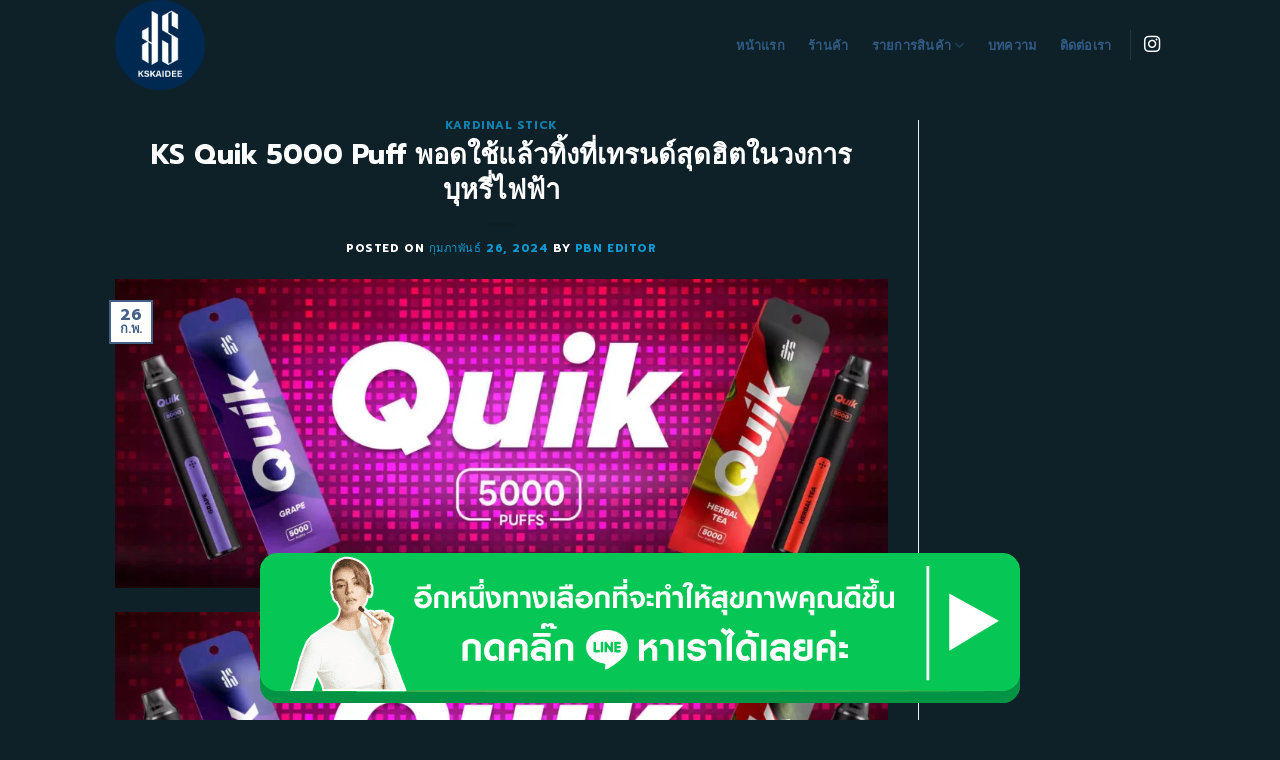

--- FILE ---
content_type: text/html; charset=UTF-8
request_url: https://kskaidee.com/ks-quik-5000-puff-disposable-pods-are-the-hottest-trend/
body_size: 21329
content:
<!DOCTYPE html>
<html dir="ltr" lang="th" prefix="og: https://ogp.me/ns#" class="loading-site no-js">
<head>
	<meta charset="UTF-8" />
	<link rel="profile" href="http://gmpg.org/xfn/11" />
	<link rel="pingback" href="https://kskaidee.com/xmlrpc.php" />

	<script>(function(html){html.className = html.className.replace(/\bno-js\b/,'js')})(document.documentElement);</script>
<title>KS Quik 5000 Puff พอดใช้แล้วทิ้งที่เทรนด์สุดฮิตในวงการบุหรี่ไฟฟ้า</title>

		<!-- All in One SEO 4.7.4.2 - aioseo.com -->
		<meta name="description" content="KS Quik 5000 Puff เป็นเครื่องพอตใช้แล้วทิ้งที่กำลังเป็นที่นิยมอย่างมากในช่วงนี้ ความสำเร็จของรุ่นนี้อยู่ที่ความสามารถในการให้ประสบการณ์สูบที่ตอบโจทย์" />
		<meta name="robots" content="max-image-preview:large" />
		<meta name="google-site-verification" content="Ne-_ZAvFqEhdEsouxANtd2f265paAKZq-eHdMc-rvo8" />
		<link rel="canonical" href="https://kskaidee.com/ks-quik-5000-puff-disposable-pods-are-the-hottest-trend/" />
		<meta name="generator" content="All in One SEO (AIOSEO) 4.7.4.2" />
		<meta property="og:locale" content="th_TH" />
		<meta property="og:site_name" content="ks kaidee - เว็บจำหน่าย บุหรี่ไฟฟ้า Relx &amp; Kardinal" />
		<meta property="og:type" content="article" />
		<meta property="og:title" content="KS Quik 5000 Puff พอดใช้แล้วทิ้งที่เทรนด์สุดฮิตในวงการบุหรี่ไฟฟ้า" />
		<meta property="og:description" content="KS Quik 5000 Puff เป็นเครื่องพอตใช้แล้วทิ้งที่กำลังเป็นที่นิยมอย่างมากในช่วงนี้ ความสำเร็จของรุ่นนี้อยู่ที่ความสามารถในการให้ประสบการณ์สูบที่ตอบโจทย์" />
		<meta property="og:url" content="https://kskaidee.com/ks-quik-5000-puff-disposable-pods-are-the-hottest-trend/" />
		<meta property="article:published_time" content="2024-02-26T01:32:19+00:00" />
		<meta property="article:modified_time" content="2024-02-26T01:34:39+00:00" />
		<meta name="twitter:card" content="summary" />
		<meta name="twitter:title" content="KS Quik 5000 Puff พอดใช้แล้วทิ้งที่เทรนด์สุดฮิตในวงการบุหรี่ไฟฟ้า" />
		<meta name="twitter:description" content="KS Quik 5000 Puff เป็นเครื่องพอตใช้แล้วทิ้งที่กำลังเป็นที่นิยมอย่างมากในช่วงนี้ ความสำเร็จของรุ่นนี้อยู่ที่ความสามารถในการให้ประสบการณ์สูบที่ตอบโจทย์" />
		<script type="application/ld+json" class="aioseo-schema">
			{"@context":"https:\/\/schema.org","@graph":[{"@type":"BlogPosting","@id":"https:\/\/kskaidee.com\/ks-quik-5000-puff-disposable-pods-are-the-hottest-trend\/#blogposting","name":"KS Quik 5000 Puff \u0e1e\u0e2d\u0e14\u0e43\u0e0a\u0e49\u0e41\u0e25\u0e49\u0e27\u0e17\u0e34\u0e49\u0e07\u0e17\u0e35\u0e48\u0e40\u0e17\u0e23\u0e19\u0e14\u0e4c\u0e2a\u0e38\u0e14\u0e2e\u0e34\u0e15\u0e43\u0e19\u0e27\u0e07\u0e01\u0e32\u0e23\u0e1a\u0e38\u0e2b\u0e23\u0e35\u0e48\u0e44\u0e1f\u0e1f\u0e49\u0e32","headline":"KS Quik 5000 Puff \u0e1e\u0e2d\u0e14\u0e43\u0e0a\u0e49\u0e41\u0e25\u0e49\u0e27\u0e17\u0e34\u0e49\u0e07\u0e17\u0e35\u0e48\u0e40\u0e17\u0e23\u0e19\u0e14\u0e4c\u0e2a\u0e38\u0e14\u0e2e\u0e34\u0e15\u0e43\u0e19\u0e27\u0e07\u0e01\u0e32\u0e23\u0e1a\u0e38\u0e2b\u0e23\u0e35\u0e48\u0e44\u0e1f\u0e1f\u0e49\u0e32","author":{"@id":"https:\/\/kskaidee.com\/author\/pbneditor\/#author"},"publisher":{"@id":"https:\/\/kskaidee.com\/#organization"},"image":{"@type":"ImageObject","url":"https:\/\/kskaidee.com\/wp-content\/uploads\/2023\/08\/KS-QUIK-5000-Puffs-Pot-used-and-discarded.webp","width":1500,"height":600,"caption":"ks quik 5000"},"datePublished":"2024-02-26T01:32:19+07:00","dateModified":"2024-02-26T01:34:39+07:00","inLanguage":"th","mainEntityOfPage":{"@id":"https:\/\/kskaidee.com\/ks-quik-5000-puff-disposable-pods-are-the-hottest-trend\/#webpage"},"isPartOf":{"@id":"https:\/\/kskaidee.com\/ks-quik-5000-puff-disposable-pods-are-the-hottest-trend\/#webpage"},"articleSection":"Kardinal Stick, \u0e1e\u0e2d\u0e15\u0e43\u0e0a\u0e49\u0e41\u0e25\u0e49\u0e27\u0e17\u0e34\u0e49\u0e07"},{"@type":"BreadcrumbList","@id":"https:\/\/kskaidee.com\/ks-quik-5000-puff-disposable-pods-are-the-hottest-trend\/#breadcrumblist","itemListElement":[{"@type":"ListItem","@id":"https:\/\/kskaidee.com\/#listItem","position":1,"name":"Home","item":"https:\/\/kskaidee.com\/","nextItem":"https:\/\/kskaidee.com\/ks-quik-5000-puff-disposable-pods-are-the-hottest-trend\/#listItem"},{"@type":"ListItem","@id":"https:\/\/kskaidee.com\/ks-quik-5000-puff-disposable-pods-are-the-hottest-trend\/#listItem","position":2,"name":"KS Quik 5000 Puff \u0e1e\u0e2d\u0e14\u0e43\u0e0a\u0e49\u0e41\u0e25\u0e49\u0e27\u0e17\u0e34\u0e49\u0e07\u0e17\u0e35\u0e48\u0e40\u0e17\u0e23\u0e19\u0e14\u0e4c\u0e2a\u0e38\u0e14\u0e2e\u0e34\u0e15\u0e43\u0e19\u0e27\u0e07\u0e01\u0e32\u0e23\u0e1a\u0e38\u0e2b\u0e23\u0e35\u0e48\u0e44\u0e1f\u0e1f\u0e49\u0e32","previousItem":"https:\/\/kskaidee.com\/#listItem"}]},{"@type":"Organization","@id":"https:\/\/kskaidee.com\/#organization","name":"My Website","description":"\u0e40\u0e27\u0e47\u0e1a\u0e08\u0e33\u0e2b\u0e19\u0e48\u0e32\u0e22 \u0e1a\u0e38\u0e2b\u0e23\u0e35\u0e48\u0e44\u0e1f\u0e1f\u0e49\u0e32 Relx & Kardinal","url":"https:\/\/kskaidee.com\/"},{"@type":"Person","@id":"https:\/\/kskaidee.com\/author\/pbneditor\/#author","url":"https:\/\/kskaidee.com\/author\/pbneditor\/","name":"pbn editor"},{"@type":"WebPage","@id":"https:\/\/kskaidee.com\/ks-quik-5000-puff-disposable-pods-are-the-hottest-trend\/#webpage","url":"https:\/\/kskaidee.com\/ks-quik-5000-puff-disposable-pods-are-the-hottest-trend\/","name":"KS Quik 5000 Puff \u0e1e\u0e2d\u0e14\u0e43\u0e0a\u0e49\u0e41\u0e25\u0e49\u0e27\u0e17\u0e34\u0e49\u0e07\u0e17\u0e35\u0e48\u0e40\u0e17\u0e23\u0e19\u0e14\u0e4c\u0e2a\u0e38\u0e14\u0e2e\u0e34\u0e15\u0e43\u0e19\u0e27\u0e07\u0e01\u0e32\u0e23\u0e1a\u0e38\u0e2b\u0e23\u0e35\u0e48\u0e44\u0e1f\u0e1f\u0e49\u0e32","description":"KS Quik 5000 Puff \u0e40\u0e1b\u0e47\u0e19\u0e40\u0e04\u0e23\u0e37\u0e48\u0e2d\u0e07\u0e1e\u0e2d\u0e15\u0e43\u0e0a\u0e49\u0e41\u0e25\u0e49\u0e27\u0e17\u0e34\u0e49\u0e07\u0e17\u0e35\u0e48\u0e01\u0e33\u0e25\u0e31\u0e07\u0e40\u0e1b\u0e47\u0e19\u0e17\u0e35\u0e48\u0e19\u0e34\u0e22\u0e21\u0e2d\u0e22\u0e48\u0e32\u0e07\u0e21\u0e32\u0e01\u0e43\u0e19\u0e0a\u0e48\u0e27\u0e07\u0e19\u0e35\u0e49 \u0e04\u0e27\u0e32\u0e21\u0e2a\u0e33\u0e40\u0e23\u0e47\u0e08\u0e02\u0e2d\u0e07\u0e23\u0e38\u0e48\u0e19\u0e19\u0e35\u0e49\u0e2d\u0e22\u0e39\u0e48\u0e17\u0e35\u0e48\u0e04\u0e27\u0e32\u0e21\u0e2a\u0e32\u0e21\u0e32\u0e23\u0e16\u0e43\u0e19\u0e01\u0e32\u0e23\u0e43\u0e2b\u0e49\u0e1b\u0e23\u0e30\u0e2a\u0e1a\u0e01\u0e32\u0e23\u0e13\u0e4c\u0e2a\u0e39\u0e1a\u0e17\u0e35\u0e48\u0e15\u0e2d\u0e1a\u0e42\u0e08\u0e17\u0e22\u0e4c","inLanguage":"th","isPartOf":{"@id":"https:\/\/kskaidee.com\/#website"},"breadcrumb":{"@id":"https:\/\/kskaidee.com\/ks-quik-5000-puff-disposable-pods-are-the-hottest-trend\/#breadcrumblist"},"author":{"@id":"https:\/\/kskaidee.com\/author\/pbneditor\/#author"},"creator":{"@id":"https:\/\/kskaidee.com\/author\/pbneditor\/#author"},"image":{"@type":"ImageObject","url":"https:\/\/kskaidee.com\/wp-content\/uploads\/2023\/08\/KS-QUIK-5000-Puffs-Pot-used-and-discarded.webp","@id":"https:\/\/kskaidee.com\/ks-quik-5000-puff-disposable-pods-are-the-hottest-trend\/#mainImage","width":1500,"height":600,"caption":"ks quik 5000"},"primaryImageOfPage":{"@id":"https:\/\/kskaidee.com\/ks-quik-5000-puff-disposable-pods-are-the-hottest-trend\/#mainImage"},"datePublished":"2024-02-26T01:32:19+07:00","dateModified":"2024-02-26T01:34:39+07:00"},{"@type":"WebSite","@id":"https:\/\/kskaidee.com\/#website","url":"https:\/\/kskaidee.com\/","name":"ks kaidee","description":"\u0e40\u0e27\u0e47\u0e1a\u0e08\u0e33\u0e2b\u0e19\u0e48\u0e32\u0e22 \u0e1a\u0e38\u0e2b\u0e23\u0e35\u0e48\u0e44\u0e1f\u0e1f\u0e49\u0e32 Relx & Kardinal","inLanguage":"th","publisher":{"@id":"https:\/\/kskaidee.com\/#organization"}}]}
		</script>
		<!-- All in One SEO -->

<meta name="viewport" content="width=device-width, initial-scale=1" /><link rel='dns-prefetch' href='//cdn.jsdelivr.net' />
<link rel='dns-prefetch' href='//maps.googleapis.com' />
<link rel='dns-prefetch' href='//maps.gstatic.com' />
<link rel='dns-prefetch' href='//fonts.googleapis.com' />
<link rel='dns-prefetch' href='//fonts.gstatic.com' />
<link rel='dns-prefetch' href='//use.fontawesome.com' />
<link rel='dns-prefetch' href='//ajax.googleapis.com' />
<link rel='dns-prefetch' href='//apis.google.com' />
<link rel='dns-prefetch' href='//google-analytics.com' />
<link rel='dns-prefetch' href='//www.google-analytics.com' />
<link rel='dns-prefetch' href='//ssl.google-analytics.com' />
<link rel='dns-prefetch' href='//www.googletagmanager.com' />
<link rel='dns-prefetch' href='//www.googletagservices.com' />
<link rel='dns-prefetch' href='//googleads.g.doubleclick.net' />
<link rel='dns-prefetch' href='//adservice.google.com' />
<link rel='dns-prefetch' href='//pagead2.googlesyndication.com' />
<link rel='dns-prefetch' href='//tpc.googlesyndication.com' />
<link rel='dns-prefetch' href='//youtube.com' />
<link rel='dns-prefetch' href='//i.ytimg.com' />
<link rel='dns-prefetch' href='//player.vimeo.com' />
<link rel='dns-prefetch' href='//api.pinterest.com' />
<link rel='dns-prefetch' href='//assets.pinterest.com' />
<link rel='dns-prefetch' href='//connect.facebook.net' />
<link rel='dns-prefetch' href='//platform.twitter.com' />
<link rel='dns-prefetch' href='//syndication.twitter.com' />
<link rel='dns-prefetch' href='//platform.instagram.com' />
<link rel='dns-prefetch' href='//referrer.disqus.com' />
<link rel='dns-prefetch' href='//c.disquscdn.com' />
<link rel='dns-prefetch' href='//cdnjs.cloudflare.com' />
<link rel='dns-prefetch' href='//cdn.ampproject.org' />
<link rel='dns-prefetch' href='//pixel.wp.com' />
<link rel='dns-prefetch' href='//disqus.com' />
<link rel='dns-prefetch' href='//s.gravatar.com' />
<link rel='dns-prefetch' href='//0.gravatar.com' />
<link rel='dns-prefetch' href='//2.gravatar.com' />
<link rel='dns-prefetch' href='//1.gravatar.com' />
<link rel='dns-prefetch' href='//sitename.disqus.com' />
<link rel='dns-prefetch' href='//s7.addthis.com' />
<link rel='dns-prefetch' href='//platform.linkedin.com' />
<link rel='dns-prefetch' href='//w.sharethis.com' />
<link rel='dns-prefetch' href='//s0.wp.com' />
<link rel='dns-prefetch' href='//s1.wp.com' />
<link rel='dns-prefetch' href='//s2.wp.com' />
<link rel='dns-prefetch' href='//stats.wp.com' />
<link rel='dns-prefetch' href='//ajax.microsoft.com' />
<link rel='dns-prefetch' href='//ajax.aspnetcdn.com' />
<link rel='dns-prefetch' href='//s3.amazonaws.com' />
<link rel='dns-prefetch' href='//code.jquery.com' />
<link rel='dns-prefetch' href='//stackpath.bootstrapcdn.com' />
<link rel='dns-prefetch' href='//github.githubassets.com' />
<link rel='dns-prefetch' href='//ad.doubleclick.net' />
<link rel='dns-prefetch' href='//stats.g.doubleclick.net' />
<link rel='dns-prefetch' href='//cm.g.doubleclick.net' />
<link rel='dns-prefetch' href='//stats.buysellads.com' />
<link rel='dns-prefetch' href='//s3.buysellads.com' />
<link rel='prefetch' href='https://kskaidee.com/wp-content/themes/flatsome/assets/js/chunk.countup.js?ver=3.16.5' />
<link rel='prefetch' href='https://kskaidee.com/wp-content/themes/flatsome/assets/js/chunk.sticky-sidebar.js?ver=3.16.5' />
<link rel='prefetch' href='https://kskaidee.com/wp-content/themes/flatsome/assets/js/chunk.tooltips.js?ver=3.16.5' />
<link rel='prefetch' href='https://kskaidee.com/wp-content/themes/flatsome/assets/js/chunk.vendors-popups.js?ver=3.16.5' />
<link rel='prefetch' href='https://kskaidee.com/wp-content/themes/flatsome/assets/js/chunk.vendors-slider.js?ver=3.16.5' />
<link rel="alternate" type="application/rss+xml" title="ks kaidee &raquo; ฟีด" href="https://kskaidee.com/feed/" />
<link rel="alternate" title="oEmbed (JSON)" type="application/json+oembed" href="https://kskaidee.com/wp-json/oembed/1.0/embed?url=https%3A%2F%2Fkskaidee.com%2Fks-quik-5000-puff-disposable-pods-are-the-hottest-trend%2F" />
<link rel="alternate" title="oEmbed (XML)" type="text/xml+oembed" href="https://kskaidee.com/wp-json/oembed/1.0/embed?url=https%3A%2F%2Fkskaidee.com%2Fks-quik-5000-puff-disposable-pods-are-the-hottest-trend%2F&#038;format=xml" />
		<!-- This site uses the Google Analytics by MonsterInsights plugin v9.11.1 - Using Analytics tracking - https://www.monsterinsights.com/ -->
							<script src="//www.googletagmanager.com/gtag/js?id=G-H8H3XJWTWG"  data-cfasync="false" data-wpfc-render="false" type="text/javascript" async></script>
			<script data-cfasync="false" data-wpfc-render="false" type="text/javascript">
				var mi_version = '9.11.1';
				var mi_track_user = true;
				var mi_no_track_reason = '';
								var MonsterInsightsDefaultLocations = {"page_location":"https:\/\/kskaidee.com\/ks-quik-5000-puff-disposable-pods-are-the-hottest-trend\/"};
								if ( typeof MonsterInsightsPrivacyGuardFilter === 'function' ) {
					var MonsterInsightsLocations = (typeof MonsterInsightsExcludeQuery === 'object') ? MonsterInsightsPrivacyGuardFilter( MonsterInsightsExcludeQuery ) : MonsterInsightsPrivacyGuardFilter( MonsterInsightsDefaultLocations );
				} else {
					var MonsterInsightsLocations = (typeof MonsterInsightsExcludeQuery === 'object') ? MonsterInsightsExcludeQuery : MonsterInsightsDefaultLocations;
				}

								var disableStrs = [
										'ga-disable-G-H8H3XJWTWG',
									];

				/* Function to detect opted out users */
				function __gtagTrackerIsOptedOut() {
					for (var index = 0; index < disableStrs.length; index++) {
						if (document.cookie.indexOf(disableStrs[index] + '=true') > -1) {
							return true;
						}
					}

					return false;
				}

				/* Disable tracking if the opt-out cookie exists. */
				if (__gtagTrackerIsOptedOut()) {
					for (var index = 0; index < disableStrs.length; index++) {
						window[disableStrs[index]] = true;
					}
				}

				/* Opt-out function */
				function __gtagTrackerOptout() {
					for (var index = 0; index < disableStrs.length; index++) {
						document.cookie = disableStrs[index] + '=true; expires=Thu, 31 Dec 2099 23:59:59 UTC; path=/';
						window[disableStrs[index]] = true;
					}
				}

				if ('undefined' === typeof gaOptout) {
					function gaOptout() {
						__gtagTrackerOptout();
					}
				}
								window.dataLayer = window.dataLayer || [];

				window.MonsterInsightsDualTracker = {
					helpers: {},
					trackers: {},
				};
				if (mi_track_user) {
					function __gtagDataLayer() {
						dataLayer.push(arguments);
					}

					function __gtagTracker(type, name, parameters) {
						if (!parameters) {
							parameters = {};
						}

						if (parameters.send_to) {
							__gtagDataLayer.apply(null, arguments);
							return;
						}

						if (type === 'event') {
														parameters.send_to = monsterinsights_frontend.v4_id;
							var hookName = name;
							if (typeof parameters['event_category'] !== 'undefined') {
								hookName = parameters['event_category'] + ':' + name;
							}

							if (typeof MonsterInsightsDualTracker.trackers[hookName] !== 'undefined') {
								MonsterInsightsDualTracker.trackers[hookName](parameters);
							} else {
								__gtagDataLayer('event', name, parameters);
							}
							
						} else {
							__gtagDataLayer.apply(null, arguments);
						}
					}

					__gtagTracker('js', new Date());
					__gtagTracker('set', {
						'developer_id.dZGIzZG': true,
											});
					if ( MonsterInsightsLocations.page_location ) {
						__gtagTracker('set', MonsterInsightsLocations);
					}
										__gtagTracker('config', 'G-H8H3XJWTWG', {"forceSSL":"true","link_attribution":"true"} );
										window.gtag = __gtagTracker;										(function () {
						/* https://developers.google.com/analytics/devguides/collection/analyticsjs/ */
						/* ga and __gaTracker compatibility shim. */
						var noopfn = function () {
							return null;
						};
						var newtracker = function () {
							return new Tracker();
						};
						var Tracker = function () {
							return null;
						};
						var p = Tracker.prototype;
						p.get = noopfn;
						p.set = noopfn;
						p.send = function () {
							var args = Array.prototype.slice.call(arguments);
							args.unshift('send');
							__gaTracker.apply(null, args);
						};
						var __gaTracker = function () {
							var len = arguments.length;
							if (len === 0) {
								return;
							}
							var f = arguments[len - 1];
							if (typeof f !== 'object' || f === null || typeof f.hitCallback !== 'function') {
								if ('send' === arguments[0]) {
									var hitConverted, hitObject = false, action;
									if ('event' === arguments[1]) {
										if ('undefined' !== typeof arguments[3]) {
											hitObject = {
												'eventAction': arguments[3],
												'eventCategory': arguments[2],
												'eventLabel': arguments[4],
												'value': arguments[5] ? arguments[5] : 1,
											}
										}
									}
									if ('pageview' === arguments[1]) {
										if ('undefined' !== typeof arguments[2]) {
											hitObject = {
												'eventAction': 'page_view',
												'page_path': arguments[2],
											}
										}
									}
									if (typeof arguments[2] === 'object') {
										hitObject = arguments[2];
									}
									if (typeof arguments[5] === 'object') {
										Object.assign(hitObject, arguments[5]);
									}
									if ('undefined' !== typeof arguments[1].hitType) {
										hitObject = arguments[1];
										if ('pageview' === hitObject.hitType) {
											hitObject.eventAction = 'page_view';
										}
									}
									if (hitObject) {
										action = 'timing' === arguments[1].hitType ? 'timing_complete' : hitObject.eventAction;
										hitConverted = mapArgs(hitObject);
										__gtagTracker('event', action, hitConverted);
									}
								}
								return;
							}

							function mapArgs(args) {
								var arg, hit = {};
								var gaMap = {
									'eventCategory': 'event_category',
									'eventAction': 'event_action',
									'eventLabel': 'event_label',
									'eventValue': 'event_value',
									'nonInteraction': 'non_interaction',
									'timingCategory': 'event_category',
									'timingVar': 'name',
									'timingValue': 'value',
									'timingLabel': 'event_label',
									'page': 'page_path',
									'location': 'page_location',
									'title': 'page_title',
									'referrer' : 'page_referrer',
								};
								for (arg in args) {
																		if (!(!args.hasOwnProperty(arg) || !gaMap.hasOwnProperty(arg))) {
										hit[gaMap[arg]] = args[arg];
									} else {
										hit[arg] = args[arg];
									}
								}
								return hit;
							}

							try {
								f.hitCallback();
							} catch (ex) {
							}
						};
						__gaTracker.create = newtracker;
						__gaTracker.getByName = newtracker;
						__gaTracker.getAll = function () {
							return [];
						};
						__gaTracker.remove = noopfn;
						__gaTracker.loaded = true;
						window['__gaTracker'] = __gaTracker;
					})();
									} else {
										console.log("");
					(function () {
						function __gtagTracker() {
							return null;
						}

						window['__gtagTracker'] = __gtagTracker;
						window['gtag'] = __gtagTracker;
					})();
									}
			</script>
							<!-- / Google Analytics by MonsterInsights -->
		<style id='wp-img-auto-sizes-contain-inline-css' type='text/css'>
img:is([sizes=auto i],[sizes^="auto," i]){contain-intrinsic-size:3000px 1500px}
/*# sourceURL=wp-img-auto-sizes-contain-inline-css */
</style>
<style id='classic-theme-styles-inline-css' type='text/css'>
/*! This file is auto-generated */
.wp-block-button__link{color:#fff;background-color:#32373c;border-radius:9999px;box-shadow:none;text-decoration:none;padding:calc(.667em + 2px) calc(1.333em + 2px);font-size:1.125em}.wp-block-file__button{background:#32373c;color:#fff;text-decoration:none}
/*# sourceURL=/wp-includes/css/classic-themes.min.css */
</style>
<style id='woocommerce-inline-inline-css' type='text/css'>
.woocommerce form .form-row .required { visibility: visible; }
/*# sourceURL=woocommerce-inline-inline-css */
</style>
<link data-minify="1" rel='stylesheet' id='flatsome-main-css' href='https://kskaidee.com/wp-content/cache/min/1/wp-content/themes/flatsome/assets/css/flatsome.css?ver=1731400776' type='text/css' media='all' />
<style id='flatsome-main-inline-css' type='text/css'>
@font-face {
				font-family: "fl-icons";
				font-display: block;
				src: url(https://kskaidee.com/wp-content/themes/flatsome/assets/css/icons/fl-icons.eot?v=3.16.5);
				src:
					url(https://kskaidee.com/wp-content/themes/flatsome/assets/css/icons/fl-icons.eot#iefix?v=3.16.5) format("embedded-opentype"),
					url(https://kskaidee.com/wp-content/themes/flatsome/assets/css/icons/fl-icons.woff2?v=3.16.5) format("woff2"),
					url(https://kskaidee.com/wp-content/themes/flatsome/assets/css/icons/fl-icons.ttf?v=3.16.5) format("truetype"),
					url(https://kskaidee.com/wp-content/themes/flatsome/assets/css/icons/fl-icons.woff?v=3.16.5) format("woff"),
					url(https://kskaidee.com/wp-content/themes/flatsome/assets/css/icons/fl-icons.svg?v=3.16.5#fl-icons) format("svg");
			}
/*# sourceURL=flatsome-main-inline-css */
</style>
<link data-minify="1" rel='stylesheet' id='flatsome-shop-css' href='https://kskaidee.com/wp-content/cache/min/1/wp-content/themes/flatsome/assets/css/flatsome-shop.css?ver=1731400776' type='text/css' media='all' />
<script type="text/javascript" src="https://kskaidee.com/wp-content/plugins/google-analytics-for-wordpress/assets/js/frontend-gtag.min.js?ver=9.11.1" id="monsterinsights-frontend-script-js" async="async" data-wp-strategy="async"></script>
<script data-cfasync="false" data-wpfc-render="false" type="text/javascript" id='monsterinsights-frontend-script-js-extra'>/* <![CDATA[ */
var monsterinsights_frontend = {"js_events_tracking":"true","download_extensions":"doc,pdf,ppt,zip,xls,docx,pptx,xlsx","inbound_paths":"[{\"path\":\"\\\/go\\\/\",\"label\":\"affiliate\"},{\"path\":\"\\\/recommend\\\/\",\"label\":\"affiliate\"}]","home_url":"https:\/\/kskaidee.com","hash_tracking":"false","v4_id":"G-H8H3XJWTWG"};/* ]]> */
</script>
<script type="text/javascript" src="https://kskaidee.com/wp-includes/js/jquery/jquery.min.js?ver=3.7.1" id="jquery-core-js" defer></script>
<script type="text/javascript" src="https://kskaidee.com/wp-content/plugins/woocommerce/assets/js/jquery-blockui/jquery.blockUI.min.js?ver=2.7.0-wc.10.4.3" id="wc-jquery-blockui-js" defer="defer" data-wp-strategy="defer"></script>
<script type="text/javascript" id="wc-add-to-cart-js-extra">
/* <![CDATA[ */
var wc_add_to_cart_params = {"ajax_url":"/wp-admin/admin-ajax.php","wc_ajax_url":"/?wc-ajax=%%endpoint%%","i18n_view_cart":"\u0e14\u0e39\u0e15\u0e30\u0e01\u0e23\u0e49\u0e32\u0e2a\u0e34\u0e19\u0e04\u0e49\u0e32","cart_url":"https://kskaidee.com/addline/","is_cart":"","cart_redirect_after_add":"yes"};
//# sourceURL=wc-add-to-cart-js-extra
/* ]]> */
</script>
<script type="text/javascript" src="https://kskaidee.com/wp-content/plugins/woocommerce/assets/js/frontend/add-to-cart.min.js?ver=10.4.3" id="wc-add-to-cart-js" defer="defer" data-wp-strategy="defer"></script>
<script type="text/javascript" src="https://kskaidee.com/wp-content/plugins/woocommerce/assets/js/js-cookie/js.cookie.min.js?ver=2.1.4-wc.10.4.3" id="wc-js-cookie-js" defer="defer" data-wp-strategy="defer"></script>
<script type="text/javascript" id="woocommerce-js-extra">
/* <![CDATA[ */
var woocommerce_params = {"ajax_url":"/wp-admin/admin-ajax.php","wc_ajax_url":"/?wc-ajax=%%endpoint%%","i18n_password_show":"Show password","i18n_password_hide":"Hide password"};
//# sourceURL=woocommerce-js-extra
/* ]]> */
</script>
<script type="text/javascript" src="https://kskaidee.com/wp-content/plugins/woocommerce/assets/js/frontend/woocommerce.min.js?ver=10.4.3" id="woocommerce-js" defer="defer" data-wp-strategy="defer"></script>
<link rel="https://api.w.org/" href="https://kskaidee.com/wp-json/" /><link rel="alternate" title="JSON" type="application/json" href="https://kskaidee.com/wp-json/wp/v2/posts/323608" /><link rel="EditURI" type="application/rsd+xml" title="RSD" href="https://kskaidee.com/xmlrpc.php?rsd" />
<meta name="generator" content="WordPress 6.9" />
<meta name="generator" content="WooCommerce 10.4.3" />
<link rel='shortlink' href='https://kskaidee.com/?p=323608' />
	<noscript><style>.woocommerce-product-gallery{ opacity: 1 !important; }</style></noscript>
	<!-- Global site tag (gtag.js) - Google Analytics -->
<script async src="https://www.googletagmanager.com/gtag/js?id=G-N65BVKWBV2"></script>
<script>
  window.dataLayer = window.dataLayer || [];
  function gtag(){dataLayer.push(arguments);}
  gtag('js', new Date());

  gtag('config', 'G-N65BVKWBV2');
</script><link rel="icon" href="https://kskaidee.com/wp-content/uploads/2022/05/logo-ks-kaidee-100x100.png" sizes="32x32" />
<link rel="icon" href="https://kskaidee.com/wp-content/uploads/2022/05/logo-ks-kaidee-300x300.png" sizes="192x192" />
<link rel="apple-touch-icon" href="https://kskaidee.com/wp-content/uploads/2022/05/logo-ks-kaidee-300x300.png" />
<meta name="msapplication-TileImage" content="https://kskaidee.com/wp-content/uploads/2022/05/logo-ks-kaidee-300x300.png" />
<style id="custom-css" type="text/css">:root {--primary-color: #446084;}.sticky-add-to-cart--active, #wrapper,#main,#main.dark{background-color: #0f2128}.header-main{height: 90px}#logo img{max-height: 90px}#logo{width:200px;}.header-top{min-height: 30px}.transparent .header-main{height: 90px}.transparent #logo img{max-height: 90px}.has-transparent + .page-title:first-of-type,.has-transparent + #main > .page-title,.has-transparent + #main > div > .page-title,.has-transparent + #main .page-header-wrapper:first-of-type .page-title{padding-top: 90px;}.header.show-on-scroll,.stuck .header-main{height:70px!important}.stuck #logo img{max-height: 70px!important}.header-bg-color {background-color: #0f2128}.header-bottom {background-color: #f1f1f1}.header-main .nav > li > a{line-height: 16px }.header-bottom-nav > li > a{line-height: 16px }@media (max-width: 549px) {.header-main{height: 70px}#logo img{max-height: 70px}}.nav-dropdown{border-radius:15px}.nav-dropdown{font-size:100%}body{color: #ffffff}h1,h2,h3,h4,h5,h6,.heading-font{color: #ffffff;}body{font-family: Prompt, sans-serif;}body {font-weight: 400;font-style: normal;}.nav > li > a {font-family: Prompt, sans-serif;}.mobile-sidebar-levels-2 .nav > li > ul > li > a {font-family: Prompt, sans-serif;}.nav > li > a,.mobile-sidebar-levels-2 .nav > li > ul > li > a {font-weight: 700;font-style: normal;}h1,h2,h3,h4,h5,h6,.heading-font, .off-canvas-center .nav-sidebar.nav-vertical > li > a{font-family: Prompt, sans-serif;}h1,h2,h3,h4,h5,h6,.heading-font,.banner h1,.banner h2 {font-weight: 700;font-style: normal;}.alt-font{font-family: Prompt, sans-serif;}.alt-font {font-weight: 400!important;font-style: normal!important;}.header:not(.transparent) .header-nav-main.nav > li > a {color: #315b86;}a{color: #0e9ad1;}a:hover{color: #ffffff;}.tagcloud a:hover{border-color: #ffffff;background-color: #ffffff;}@media screen and (min-width: 550px){.products .box-vertical .box-image{min-width: 247px!important;width: 247px!important;}}.footer-1{background-color: #0f2128}.absolute-footer, html{background-color: #0f2128}.nav-vertical-fly-out > li + li {border-top-width: 1px; border-top-style: solid;}.label-new.menu-item > a:after{content:"New";}.label-hot.menu-item > a:after{content:"Hot";}.label-sale.menu-item > a:after{content:"Sale";}.label-popular.menu-item > a:after{content:"Popular";}</style>		<style type="text/css" id="wp-custom-css">
			span.amount {
    color: #ececec;
}
.breadcrumbs {
    color: #ececec;
}
.btnReviews{
	position:fixed;
   bottom: 1%;
	left: 1%;
	width: 98%;
  text-align: center;
	z-index:1;
	display: block;
  padding: 10px 0;
 
}
.btnReviews:hover,.btnReviews:focus,.btnReviews:active{
  outline: none;
}
.woocommerce form.cart input{  display: none; }

.entry-content.single-page span,.entry-content.single-page p,.entry-content.single-page strong {
    color: #fff !important;
}		</style>
		<style id="kirki-inline-styles">/* thai */
@font-face {
  font-family: 'Prompt';
  font-style: normal;
  font-weight: 400;
  font-display: swap;
  src: url(https://kskaidee.com/wp-content/fonts/prompt/font) format('woff');
  unicode-range: U+02D7, U+0303, U+0331, U+0E01-0E5B, U+200C-200D, U+25CC;
}
/* vietnamese */
@font-face {
  font-family: 'Prompt';
  font-style: normal;
  font-weight: 400;
  font-display: swap;
  src: url(https://kskaidee.com/wp-content/fonts/prompt/font) format('woff');
  unicode-range: U+0102-0103, U+0110-0111, U+0128-0129, U+0168-0169, U+01A0-01A1, U+01AF-01B0, U+0300-0301, U+0303-0304, U+0308-0309, U+0323, U+0329, U+1EA0-1EF9, U+20AB;
}
/* latin-ext */
@font-face {
  font-family: 'Prompt';
  font-style: normal;
  font-weight: 400;
  font-display: swap;
  src: url(https://kskaidee.com/wp-content/fonts/prompt/font) format('woff');
  unicode-range: U+0100-02BA, U+02BD-02C5, U+02C7-02CC, U+02CE-02D7, U+02DD-02FF, U+0304, U+0308, U+0329, U+1D00-1DBF, U+1E00-1E9F, U+1EF2-1EFF, U+2020, U+20A0-20AB, U+20AD-20C0, U+2113, U+2C60-2C7F, U+A720-A7FF;
}
/* latin */
@font-face {
  font-family: 'Prompt';
  font-style: normal;
  font-weight: 400;
  font-display: swap;
  src: url(https://kskaidee.com/wp-content/fonts/prompt/font) format('woff');
  unicode-range: U+0000-00FF, U+0131, U+0152-0153, U+02BB-02BC, U+02C6, U+02DA, U+02DC, U+0304, U+0308, U+0329, U+2000-206F, U+20AC, U+2122, U+2191, U+2193, U+2212, U+2215, U+FEFF, U+FFFD;
}
/* thai */
@font-face {
  font-family: 'Prompt';
  font-style: normal;
  font-weight: 700;
  font-display: swap;
  src: url(https://kskaidee.com/wp-content/fonts/prompt/font) format('woff');
  unicode-range: U+02D7, U+0303, U+0331, U+0E01-0E5B, U+200C-200D, U+25CC;
}
/* vietnamese */
@font-face {
  font-family: 'Prompt';
  font-style: normal;
  font-weight: 700;
  font-display: swap;
  src: url(https://kskaidee.com/wp-content/fonts/prompt/font) format('woff');
  unicode-range: U+0102-0103, U+0110-0111, U+0128-0129, U+0168-0169, U+01A0-01A1, U+01AF-01B0, U+0300-0301, U+0303-0304, U+0308-0309, U+0323, U+0329, U+1EA0-1EF9, U+20AB;
}
/* latin-ext */
@font-face {
  font-family: 'Prompt';
  font-style: normal;
  font-weight: 700;
  font-display: swap;
  src: url(https://kskaidee.com/wp-content/fonts/prompt/font) format('woff');
  unicode-range: U+0100-02BA, U+02BD-02C5, U+02C7-02CC, U+02CE-02D7, U+02DD-02FF, U+0304, U+0308, U+0329, U+1D00-1DBF, U+1E00-1E9F, U+1EF2-1EFF, U+2020, U+20A0-20AB, U+20AD-20C0, U+2113, U+2C60-2C7F, U+A720-A7FF;
}
/* latin */
@font-face {
  font-family: 'Prompt';
  font-style: normal;
  font-weight: 700;
  font-display: swap;
  src: url(https://kskaidee.com/wp-content/fonts/prompt/font) format('woff');
  unicode-range: U+0000-00FF, U+0131, U+0152-0153, U+02BB-02BC, U+02C6, U+02DA, U+02DC, U+0304, U+0308, U+0329, U+2000-206F, U+20AC, U+2122, U+2191, U+2193, U+2212, U+2215, U+FEFF, U+FFFD;
}</style><style id='wp-block-image-inline-css' type='text/css'>
.wp-block-image>a,.wp-block-image>figure>a{display:inline-block}.wp-block-image img{box-sizing:border-box;height:auto;max-width:100%;vertical-align:bottom}@media not (prefers-reduced-motion){.wp-block-image img.hide{visibility:hidden}.wp-block-image img.show{animation:show-content-image .4s}}.wp-block-image[style*=border-radius] img,.wp-block-image[style*=border-radius]>a{border-radius:inherit}.wp-block-image.has-custom-border img{box-sizing:border-box}.wp-block-image.aligncenter{text-align:center}.wp-block-image.alignfull>a,.wp-block-image.alignwide>a{width:100%}.wp-block-image.alignfull img,.wp-block-image.alignwide img{height:auto;width:100%}.wp-block-image .aligncenter,.wp-block-image .alignleft,.wp-block-image .alignright,.wp-block-image.aligncenter,.wp-block-image.alignleft,.wp-block-image.alignright{display:table}.wp-block-image .aligncenter>figcaption,.wp-block-image .alignleft>figcaption,.wp-block-image .alignright>figcaption,.wp-block-image.aligncenter>figcaption,.wp-block-image.alignleft>figcaption,.wp-block-image.alignright>figcaption{caption-side:bottom;display:table-caption}.wp-block-image .alignleft{float:left;margin:.5em 1em .5em 0}.wp-block-image .alignright{float:right;margin:.5em 0 .5em 1em}.wp-block-image .aligncenter{margin-left:auto;margin-right:auto}.wp-block-image :where(figcaption){margin-bottom:1em;margin-top:.5em}.wp-block-image.is-style-circle-mask img{border-radius:9999px}@supports ((-webkit-mask-image:none) or (mask-image:none)) or (-webkit-mask-image:none){.wp-block-image.is-style-circle-mask img{border-radius:0;-webkit-mask-image:url('data:image/svg+xml;utf8,<svg viewBox="0 0 100 100" xmlns="http://www.w3.org/2000/svg"><circle cx="50" cy="50" r="50"/></svg>');mask-image:url('data:image/svg+xml;utf8,<svg viewBox="0 0 100 100" xmlns="http://www.w3.org/2000/svg"><circle cx="50" cy="50" r="50"/></svg>');mask-mode:alpha;-webkit-mask-position:center;mask-position:center;-webkit-mask-repeat:no-repeat;mask-repeat:no-repeat;-webkit-mask-size:contain;mask-size:contain}}:root :where(.wp-block-image.is-style-rounded img,.wp-block-image .is-style-rounded img){border-radius:9999px}.wp-block-image figure{margin:0}.wp-lightbox-container{display:flex;flex-direction:column;position:relative}.wp-lightbox-container img{cursor:zoom-in}.wp-lightbox-container img:hover+button{opacity:1}.wp-lightbox-container button{align-items:center;backdrop-filter:blur(16px) saturate(180%);background-color:#5a5a5a40;border:none;border-radius:4px;cursor:zoom-in;display:flex;height:20px;justify-content:center;opacity:0;padding:0;position:absolute;right:16px;text-align:center;top:16px;width:20px;z-index:100}@media not (prefers-reduced-motion){.wp-lightbox-container button{transition:opacity .2s ease}}.wp-lightbox-container button:focus-visible{outline:3px auto #5a5a5a40;outline:3px auto -webkit-focus-ring-color;outline-offset:3px}.wp-lightbox-container button:hover{cursor:pointer;opacity:1}.wp-lightbox-container button:focus{opacity:1}.wp-lightbox-container button:focus,.wp-lightbox-container button:hover,.wp-lightbox-container button:not(:hover):not(:active):not(.has-background){background-color:#5a5a5a40;border:none}.wp-lightbox-overlay{box-sizing:border-box;cursor:zoom-out;height:100vh;left:0;overflow:hidden;position:fixed;top:0;visibility:hidden;width:100%;z-index:100000}.wp-lightbox-overlay .close-button{align-items:center;cursor:pointer;display:flex;justify-content:center;min-height:40px;min-width:40px;padding:0;position:absolute;right:calc(env(safe-area-inset-right) + 16px);top:calc(env(safe-area-inset-top) + 16px);z-index:5000000}.wp-lightbox-overlay .close-button:focus,.wp-lightbox-overlay .close-button:hover,.wp-lightbox-overlay .close-button:not(:hover):not(:active):not(.has-background){background:none;border:none}.wp-lightbox-overlay .lightbox-image-container{height:var(--wp--lightbox-container-height);left:50%;overflow:hidden;position:absolute;top:50%;transform:translate(-50%,-50%);transform-origin:top left;width:var(--wp--lightbox-container-width);z-index:9999999999}.wp-lightbox-overlay .wp-block-image{align-items:center;box-sizing:border-box;display:flex;height:100%;justify-content:center;margin:0;position:relative;transform-origin:0 0;width:100%;z-index:3000000}.wp-lightbox-overlay .wp-block-image img{height:var(--wp--lightbox-image-height);min-height:var(--wp--lightbox-image-height);min-width:var(--wp--lightbox-image-width);width:var(--wp--lightbox-image-width)}.wp-lightbox-overlay .wp-block-image figcaption{display:none}.wp-lightbox-overlay button{background:none;border:none}.wp-lightbox-overlay .scrim{background-color:#fff;height:100%;opacity:.9;position:absolute;width:100%;z-index:2000000}.wp-lightbox-overlay.active{visibility:visible}@media not (prefers-reduced-motion){.wp-lightbox-overlay.active{animation:turn-on-visibility .25s both}.wp-lightbox-overlay.active img{animation:turn-on-visibility .35s both}.wp-lightbox-overlay.show-closing-animation:not(.active){animation:turn-off-visibility .35s both}.wp-lightbox-overlay.show-closing-animation:not(.active) img{animation:turn-off-visibility .25s both}.wp-lightbox-overlay.zoom.active{animation:none;opacity:1;visibility:visible}.wp-lightbox-overlay.zoom.active .lightbox-image-container{animation:lightbox-zoom-in .4s}.wp-lightbox-overlay.zoom.active .lightbox-image-container img{animation:none}.wp-lightbox-overlay.zoom.active .scrim{animation:turn-on-visibility .4s forwards}.wp-lightbox-overlay.zoom.show-closing-animation:not(.active){animation:none}.wp-lightbox-overlay.zoom.show-closing-animation:not(.active) .lightbox-image-container{animation:lightbox-zoom-out .4s}.wp-lightbox-overlay.zoom.show-closing-animation:not(.active) .lightbox-image-container img{animation:none}.wp-lightbox-overlay.zoom.show-closing-animation:not(.active) .scrim{animation:turn-off-visibility .4s forwards}}@keyframes show-content-image{0%{visibility:hidden}99%{visibility:hidden}to{visibility:visible}}@keyframes turn-on-visibility{0%{opacity:0}to{opacity:1}}@keyframes turn-off-visibility{0%{opacity:1;visibility:visible}99%{opacity:0;visibility:visible}to{opacity:0;visibility:hidden}}@keyframes lightbox-zoom-in{0%{transform:translate(calc((-100vw + var(--wp--lightbox-scrollbar-width))/2 + var(--wp--lightbox-initial-left-position)),calc(-50vh + var(--wp--lightbox-initial-top-position))) scale(var(--wp--lightbox-scale))}to{transform:translate(-50%,-50%) scale(1)}}@keyframes lightbox-zoom-out{0%{transform:translate(-50%,-50%) scale(1);visibility:visible}99%{visibility:visible}to{transform:translate(calc((-100vw + var(--wp--lightbox-scrollbar-width))/2 + var(--wp--lightbox-initial-left-position)),calc(-50vh + var(--wp--lightbox-initial-top-position))) scale(var(--wp--lightbox-scale));visibility:hidden}}
/*# sourceURL=https://kskaidee.com/wp-includes/blocks/image/style.min.css */
</style>
<style id='wp-block-group-inline-css' type='text/css'>
.wp-block-group{box-sizing:border-box}:where(.wp-block-group.wp-block-group-is-layout-constrained){position:relative}
/*# sourceURL=https://kskaidee.com/wp-includes/blocks/group/style.min.css */
</style>
<style id='wp-block-paragraph-inline-css' type='text/css'>
.is-small-text{font-size:.875em}.is-regular-text{font-size:1em}.is-large-text{font-size:2.25em}.is-larger-text{font-size:3em}.has-drop-cap:not(:focus):first-letter{float:left;font-size:8.4em;font-style:normal;font-weight:100;line-height:.68;margin:.05em .1em 0 0;text-transform:uppercase}body.rtl .has-drop-cap:not(:focus):first-letter{float:none;margin-left:.1em}p.has-drop-cap.has-background{overflow:hidden}:root :where(p.has-background){padding:1.25em 2.375em}:where(p.has-text-color:not(.has-link-color)) a{color:inherit}p.has-text-align-left[style*="writing-mode:vertical-lr"],p.has-text-align-right[style*="writing-mode:vertical-rl"]{rotate:180deg}
/*# sourceURL=https://kskaidee.com/wp-includes/blocks/paragraph/style.min.css */
</style>
<link data-minify="1" rel='stylesheet' id='wc-blocks-style-css' href='https://kskaidee.com/wp-content/cache/min/1/wp-content/plugins/woocommerce/assets/client/blocks/wc-blocks.css?ver=1731400776' type='text/css' media='all' />
<style id='global-styles-inline-css' type='text/css'>
:root{--wp--preset--aspect-ratio--square: 1;--wp--preset--aspect-ratio--4-3: 4/3;--wp--preset--aspect-ratio--3-4: 3/4;--wp--preset--aspect-ratio--3-2: 3/2;--wp--preset--aspect-ratio--2-3: 2/3;--wp--preset--aspect-ratio--16-9: 16/9;--wp--preset--aspect-ratio--9-16: 9/16;--wp--preset--color--black: #000000;--wp--preset--color--cyan-bluish-gray: #abb8c3;--wp--preset--color--white: #ffffff;--wp--preset--color--pale-pink: #f78da7;--wp--preset--color--vivid-red: #cf2e2e;--wp--preset--color--luminous-vivid-orange: #ff6900;--wp--preset--color--luminous-vivid-amber: #fcb900;--wp--preset--color--light-green-cyan: #7bdcb5;--wp--preset--color--vivid-green-cyan: #00d084;--wp--preset--color--pale-cyan-blue: #8ed1fc;--wp--preset--color--vivid-cyan-blue: #0693e3;--wp--preset--color--vivid-purple: #9b51e0;--wp--preset--gradient--vivid-cyan-blue-to-vivid-purple: linear-gradient(135deg,rgb(6,147,227) 0%,rgb(155,81,224) 100%);--wp--preset--gradient--light-green-cyan-to-vivid-green-cyan: linear-gradient(135deg,rgb(122,220,180) 0%,rgb(0,208,130) 100%);--wp--preset--gradient--luminous-vivid-amber-to-luminous-vivid-orange: linear-gradient(135deg,rgb(252,185,0) 0%,rgb(255,105,0) 100%);--wp--preset--gradient--luminous-vivid-orange-to-vivid-red: linear-gradient(135deg,rgb(255,105,0) 0%,rgb(207,46,46) 100%);--wp--preset--gradient--very-light-gray-to-cyan-bluish-gray: linear-gradient(135deg,rgb(238,238,238) 0%,rgb(169,184,195) 100%);--wp--preset--gradient--cool-to-warm-spectrum: linear-gradient(135deg,rgb(74,234,220) 0%,rgb(151,120,209) 20%,rgb(207,42,186) 40%,rgb(238,44,130) 60%,rgb(251,105,98) 80%,rgb(254,248,76) 100%);--wp--preset--gradient--blush-light-purple: linear-gradient(135deg,rgb(255,206,236) 0%,rgb(152,150,240) 100%);--wp--preset--gradient--blush-bordeaux: linear-gradient(135deg,rgb(254,205,165) 0%,rgb(254,45,45) 50%,rgb(107,0,62) 100%);--wp--preset--gradient--luminous-dusk: linear-gradient(135deg,rgb(255,203,112) 0%,rgb(199,81,192) 50%,rgb(65,88,208) 100%);--wp--preset--gradient--pale-ocean: linear-gradient(135deg,rgb(255,245,203) 0%,rgb(182,227,212) 50%,rgb(51,167,181) 100%);--wp--preset--gradient--electric-grass: linear-gradient(135deg,rgb(202,248,128) 0%,rgb(113,206,126) 100%);--wp--preset--gradient--midnight: linear-gradient(135deg,rgb(2,3,129) 0%,rgb(40,116,252) 100%);--wp--preset--font-size--small: 13px;--wp--preset--font-size--medium: 20px;--wp--preset--font-size--large: 36px;--wp--preset--font-size--x-large: 42px;--wp--preset--spacing--20: 0.44rem;--wp--preset--spacing--30: 0.67rem;--wp--preset--spacing--40: 1rem;--wp--preset--spacing--50: 1.5rem;--wp--preset--spacing--60: 2.25rem;--wp--preset--spacing--70: 3.38rem;--wp--preset--spacing--80: 5.06rem;--wp--preset--shadow--natural: 6px 6px 9px rgba(0, 0, 0, 0.2);--wp--preset--shadow--deep: 12px 12px 50px rgba(0, 0, 0, 0.4);--wp--preset--shadow--sharp: 6px 6px 0px rgba(0, 0, 0, 0.2);--wp--preset--shadow--outlined: 6px 6px 0px -3px rgb(255, 255, 255), 6px 6px rgb(0, 0, 0);--wp--preset--shadow--crisp: 6px 6px 0px rgb(0, 0, 0);}:where(.is-layout-flex){gap: 0.5em;}:where(.is-layout-grid){gap: 0.5em;}body .is-layout-flex{display: flex;}.is-layout-flex{flex-wrap: wrap;align-items: center;}.is-layout-flex > :is(*, div){margin: 0;}body .is-layout-grid{display: grid;}.is-layout-grid > :is(*, div){margin: 0;}:where(.wp-block-columns.is-layout-flex){gap: 2em;}:where(.wp-block-columns.is-layout-grid){gap: 2em;}:where(.wp-block-post-template.is-layout-flex){gap: 1.25em;}:where(.wp-block-post-template.is-layout-grid){gap: 1.25em;}.has-black-color{color: var(--wp--preset--color--black) !important;}.has-cyan-bluish-gray-color{color: var(--wp--preset--color--cyan-bluish-gray) !important;}.has-white-color{color: var(--wp--preset--color--white) !important;}.has-pale-pink-color{color: var(--wp--preset--color--pale-pink) !important;}.has-vivid-red-color{color: var(--wp--preset--color--vivid-red) !important;}.has-luminous-vivid-orange-color{color: var(--wp--preset--color--luminous-vivid-orange) !important;}.has-luminous-vivid-amber-color{color: var(--wp--preset--color--luminous-vivid-amber) !important;}.has-light-green-cyan-color{color: var(--wp--preset--color--light-green-cyan) !important;}.has-vivid-green-cyan-color{color: var(--wp--preset--color--vivid-green-cyan) !important;}.has-pale-cyan-blue-color{color: var(--wp--preset--color--pale-cyan-blue) !important;}.has-vivid-cyan-blue-color{color: var(--wp--preset--color--vivid-cyan-blue) !important;}.has-vivid-purple-color{color: var(--wp--preset--color--vivid-purple) !important;}.has-black-background-color{background-color: var(--wp--preset--color--black) !important;}.has-cyan-bluish-gray-background-color{background-color: var(--wp--preset--color--cyan-bluish-gray) !important;}.has-white-background-color{background-color: var(--wp--preset--color--white) !important;}.has-pale-pink-background-color{background-color: var(--wp--preset--color--pale-pink) !important;}.has-vivid-red-background-color{background-color: var(--wp--preset--color--vivid-red) !important;}.has-luminous-vivid-orange-background-color{background-color: var(--wp--preset--color--luminous-vivid-orange) !important;}.has-luminous-vivid-amber-background-color{background-color: var(--wp--preset--color--luminous-vivid-amber) !important;}.has-light-green-cyan-background-color{background-color: var(--wp--preset--color--light-green-cyan) !important;}.has-vivid-green-cyan-background-color{background-color: var(--wp--preset--color--vivid-green-cyan) !important;}.has-pale-cyan-blue-background-color{background-color: var(--wp--preset--color--pale-cyan-blue) !important;}.has-vivid-cyan-blue-background-color{background-color: var(--wp--preset--color--vivid-cyan-blue) !important;}.has-vivid-purple-background-color{background-color: var(--wp--preset--color--vivid-purple) !important;}.has-black-border-color{border-color: var(--wp--preset--color--black) !important;}.has-cyan-bluish-gray-border-color{border-color: var(--wp--preset--color--cyan-bluish-gray) !important;}.has-white-border-color{border-color: var(--wp--preset--color--white) !important;}.has-pale-pink-border-color{border-color: var(--wp--preset--color--pale-pink) !important;}.has-vivid-red-border-color{border-color: var(--wp--preset--color--vivid-red) !important;}.has-luminous-vivid-orange-border-color{border-color: var(--wp--preset--color--luminous-vivid-orange) !important;}.has-luminous-vivid-amber-border-color{border-color: var(--wp--preset--color--luminous-vivid-amber) !important;}.has-light-green-cyan-border-color{border-color: var(--wp--preset--color--light-green-cyan) !important;}.has-vivid-green-cyan-border-color{border-color: var(--wp--preset--color--vivid-green-cyan) !important;}.has-pale-cyan-blue-border-color{border-color: var(--wp--preset--color--pale-cyan-blue) !important;}.has-vivid-cyan-blue-border-color{border-color: var(--wp--preset--color--vivid-cyan-blue) !important;}.has-vivid-purple-border-color{border-color: var(--wp--preset--color--vivid-purple) !important;}.has-vivid-cyan-blue-to-vivid-purple-gradient-background{background: var(--wp--preset--gradient--vivid-cyan-blue-to-vivid-purple) !important;}.has-light-green-cyan-to-vivid-green-cyan-gradient-background{background: var(--wp--preset--gradient--light-green-cyan-to-vivid-green-cyan) !important;}.has-luminous-vivid-amber-to-luminous-vivid-orange-gradient-background{background: var(--wp--preset--gradient--luminous-vivid-amber-to-luminous-vivid-orange) !important;}.has-luminous-vivid-orange-to-vivid-red-gradient-background{background: var(--wp--preset--gradient--luminous-vivid-orange-to-vivid-red) !important;}.has-very-light-gray-to-cyan-bluish-gray-gradient-background{background: var(--wp--preset--gradient--very-light-gray-to-cyan-bluish-gray) !important;}.has-cool-to-warm-spectrum-gradient-background{background: var(--wp--preset--gradient--cool-to-warm-spectrum) !important;}.has-blush-light-purple-gradient-background{background: var(--wp--preset--gradient--blush-light-purple) !important;}.has-blush-bordeaux-gradient-background{background: var(--wp--preset--gradient--blush-bordeaux) !important;}.has-luminous-dusk-gradient-background{background: var(--wp--preset--gradient--luminous-dusk) !important;}.has-pale-ocean-gradient-background{background: var(--wp--preset--gradient--pale-ocean) !important;}.has-electric-grass-gradient-background{background: var(--wp--preset--gradient--electric-grass) !important;}.has-midnight-gradient-background{background: var(--wp--preset--gradient--midnight) !important;}.has-small-font-size{font-size: var(--wp--preset--font-size--small) !important;}.has-medium-font-size{font-size: var(--wp--preset--font-size--medium) !important;}.has-large-font-size{font-size: var(--wp--preset--font-size--large) !important;}.has-x-large-font-size{font-size: var(--wp--preset--font-size--x-large) !important;}
/*# sourceURL=global-styles-inline-css */
</style>
</head>

<body class="wp-singular post-template-default single single-post postid-323608 single-format-standard wp-theme-flatsome theme-flatsome woocommerce-no-js lightbox nav-dropdown-has-arrow nav-dropdown-has-shadow nav-dropdown-has-border">



<a class="skip-link screen-reader-text" href="#main">Skip to content</a>

<div id="wrapper">

	
	<header id="header" class="header has-sticky sticky-jump">
		<div class="header-wrapper">
			<div id="masthead" class="header-main nav-dark">
      <div class="header-inner flex-row container logo-left medium-logo-center" role="navigation">

          <!-- Logo -->
          <div id="logo" class="flex-col logo">
            
<!-- Header logo -->
<a href="https://kskaidee.com/" title="ks kaidee - เว็บจำหน่าย บุหรี่ไฟฟ้า Relx &amp; Kardinal" rel="home">
		<img width="500" height="500" src="https://kskaidee.com/wp-content/uploads/2022/05/logo-ks-kaidee.png" class="header_logo header-logo" alt="ks kaidee"/><img  width="500" height="500" src="https://kskaidee.com/wp-content/uploads/2022/05/logo-ks-kaidee.png" class="header-logo-dark" alt="ks kaidee"/></a>
          </div>

          <!-- Mobile Left Elements -->
          <div class="flex-col show-for-medium flex-left">
            <ul class="mobile-nav nav nav-left ">
              <li class="nav-icon has-icon">
  		<a href="#" data-open="#main-menu" data-pos="left" data-bg="main-menu-overlay" data-color="" class="is-small" aria-label="Menu" aria-controls="main-menu" aria-expanded="false">

		  <i class="icon-menu" ></i>
		  		</a>
	</li>
            </ul>
          </div>

          <!-- Left Elements -->
          <div class="flex-col hide-for-medium flex-left
            flex-grow">
            <ul class="header-nav header-nav-main nav nav-left  nav-outline nav-uppercase" >
                          </ul>
          </div>

          <!-- Right Elements -->
          <div class="flex-col hide-for-medium flex-right">
            <ul class="header-nav header-nav-main nav nav-right  nav-outline nav-uppercase">
              <li id="menu-item-23738" class="menu-item menu-item-type-post_type menu-item-object-page menu-item-home menu-item-23738 menu-item-design-default"><a href="https://kskaidee.com/" class="nav-top-link">หน้าแรก</a></li>
<li id="menu-item-23753" class="menu-item menu-item-type-post_type menu-item-object-page menu-item-23753 menu-item-design-default"><a href="https://kskaidee.com/shop/" class="nav-top-link">ร้านค้า</a></li>
<li id="menu-item-323104" class="menu-item menu-item-type-custom menu-item-object-custom menu-item-has-children menu-item-323104 menu-item-design-default has-dropdown"><a href="#" class="nav-top-link" aria-expanded="false" aria-haspopup="menu">รายการสินค้า<i class="icon-angle-down" ></i></a>
<ul class="sub-menu nav-dropdown nav-dropdown-bold">
	<li id="menu-item-323105" class="menu-item menu-item-type-custom menu-item-object-custom menu-item-has-children menu-item-323105 nav-dropdown-col"><a href="#">Relx Pod</a>
	<ul class="sub-menu nav-column nav-dropdown-bold">
		<li id="menu-item-323115" class="menu-item menu-item-type-post_type menu-item-object-page menu-item-323115"><a href="https://kskaidee.com/relx-infinity/">Relx Infinity</a></li>
		<li id="menu-item-323379" class="menu-item menu-item-type-post_type menu-item-object-page menu-item-323379"><a href="https://kskaidee.com/relx-lite/">Relx Lite</a></li>
		<li id="menu-item-323378" class="menu-item menu-item-type-post_type menu-item-object-page menu-item-323378"><a href="https://kskaidee.com/relx-essential/">Relx Essential</a></li>
		<li id="menu-item-323380" class="menu-item menu-item-type-post_type menu-item-object-page menu-item-323380"><a href="https://kskaidee.com/relx-phantom/">Relx phantom</a></li>
		<li id="menu-item-323377" class="menu-item menu-item-type-post_type menu-item-object-page menu-item-323377"><a href="https://kskaidee.com/relx-bubble-mon/">Relx Bubble Mon</a></li>
	</ul>
</li>
	<li id="menu-item-323106" class="menu-item menu-item-type-custom menu-item-object-custom menu-item-has-children menu-item-323106 nav-dropdown-col"><a href="#">KS Pod</a>
	<ul class="sub-menu nav-column nav-dropdown-bold">
		<li id="menu-item-323114" class="menu-item menu-item-type-post_type menu-item-object-page menu-item-323114"><a href="https://kskaidee.com/kardinal-stick/">Kardinal Stick</a></li>
		<li id="menu-item-323113" class="menu-item menu-item-type-post_type menu-item-object-page menu-item-323113"><a href="https://kskaidee.com/ks-kurve/">Ks Kurve</a></li>
		<li id="menu-item-323109" class="menu-item menu-item-type-post_type menu-item-object-page menu-item-323109"><a href="https://kskaidee.com/ks-kurve-lite-and-ks-kurve-lite-2/">ks kurve lite and ks kurve lite 2</a></li>
		<li id="menu-item-323543" class="menu-item menu-item-type-post_type menu-item-object-page menu-item-323543"><a href="https://kskaidee.com/ks-lumina/">Ks Lumina</a></li>
		<li id="menu-item-323116" class="menu-item menu-item-type-post_type menu-item-object-page menu-item-323116"><a href="https://kskaidee.com/ks-quik/">Ks Quik</a></li>
		<li id="menu-item-323733" class="menu-item menu-item-type-post_type menu-item-object-page menu-item-323733"><a href="https://kskaidee.com/kardinal-artisan/">Kardinal Artisan</a></li>
		<li id="menu-item-323111" class="menu-item menu-item-type-post_type menu-item-object-page menu-item-323111"><a href="https://kskaidee.com/ks-pod-max/">KS Pod Max</a></li>
	</ul>
</li>
	<li id="menu-item-323107" class="menu-item menu-item-type-custom menu-item-object-custom menu-item-has-children menu-item-323107 nav-dropdown-col"><a href="#">สินค้าอื่นๆ</a>
	<ul class="sub-menu nav-column nav-dropdown-bold">
		<li id="menu-item-323108" class="menu-item menu-item-type-post_type menu-item-object-page menu-item-323108"><a href="https://kskaidee.com/vmc/">VMC</a></li>
		<li id="menu-item-323110" class="menu-item menu-item-type-post_type menu-item-object-page menu-item-323110"><a href="https://kskaidee.com/infy-pod/">Infy Pod</a></li>
		<li id="menu-item-323112" class="menu-item menu-item-type-post_type menu-item-object-page menu-item-323112"><a href="https://kskaidee.com/jues-5000-puff/">jues 5000 puff</a></li>
	</ul>
</li>
</ul>
</li>
<li id="menu-item-322332" class="menu-item menu-item-type-post_type menu-item-object-page current_page_parent menu-item-322332 menu-item-design-default"><a href="https://kskaidee.com/blog/" class="nav-top-link">บทความ</a></li>
<li id="menu-item-23795" class="menu-item menu-item-type-post_type menu-item-object-page menu-item-23795 menu-item-design-default"><a href="https://kskaidee.com/addline/" class="nav-top-link">ติดต่อเรา</a></li>
<li class="header-divider"></li><li class="html header-social-icons ml-0">
	<div class="social-icons follow-icons" ><a href="https://instagram.com/kspod_kaidee?igshid=YmMyMTA2M2Y=" target="_blank" rel="noopener noreferrer nofollow" data-label="Instagram" class="icon plain  instagram tooltip" title="Follow on Instagram" aria-label="Follow on Instagram"><i class="icon-instagram" ></i></a></div></li>
            </ul>
          </div>

          <!-- Mobile Right Elements -->
          <div class="flex-col show-for-medium flex-right">
            <ul class="mobile-nav nav nav-right ">
              <li class="cart-item has-icon">

      <a href="https://kskaidee.com/addline/" class="header-cart-link off-canvas-toggle nav-top-link is-small" data-open="#cart-popup" data-class="off-canvas-cart" title="ตะกร้าสินค้า" data-pos="right">
  
    <span class="cart-icon image-icon">
    <strong>0</strong>
  </span>
  </a>


  <!-- Cart Sidebar Popup -->
  <div id="cart-popup" class="mfp-hide widget_shopping_cart">
  <div class="cart-popup-inner inner-padding">
      <div class="cart-popup-title text-center">
          <h4 class="uppercase">ตะกร้าสินค้า</h4>
          <div class="is-divider"></div>
      </div>
      <div class="widget_shopping_cart_content">
          

	<p class="woocommerce-mini-cart__empty-message">ไม่มีสินค้าในตะกร้า</p>


      </div>
             <div class="cart-sidebar-content relative"></div>  </div>
  </div>

</li>
            </ul>
          </div>

      </div>

            <div class="container"><div class="top-divider full-width"></div></div>
      </div>

<div class="header-bg-container fill"><div class="header-bg-image fill"></div><div class="header-bg-color fill"></div></div>		</div>
	</header>

	
	<main id="main" class="">

<div id="content" class="blog-wrapper blog-single page-wrapper">
	

<div class="row row-large row-divided ">

	<div class="large-9 col">
		


<article id="post-323608" class="post-323608 post type-post status-publish format-standard has-post-thumbnail hentry category-kardinal-stick tag-597">
	<div class="article-inner ">
		<header class="entry-header">
	<div class="entry-header-text entry-header-text-top text-center">
		<h6 class="entry-category is-xsmall"><a href="https://kskaidee.com/category/kardinal-stick/" rel="category tag">Kardinal Stick</a></h6><h1 class="entry-title">KS Quik 5000 Puff พอดใช้แล้วทิ้งที่เทรนด์สุดฮิตในวงการบุหรี่ไฟฟ้า</h1><div class="entry-divider is-divider small"></div>
	<div class="entry-meta uppercase is-xsmall">
		<span class="posted-on">Posted on <a href="https://kskaidee.com/ks-quik-5000-puff-disposable-pods-are-the-hottest-trend/" rel="bookmark"><time class="entry-date published" datetime="2024-02-26T01:32:19+07:00">กุมภาพันธ์ 26, 2024</time><time class="updated" datetime="2024-02-26T01:34:39+07:00">กุมภาพันธ์ 26, 2024</time></a></span><span class="byline"> by <span class="meta-author vcard"><a class="url fn n" href="https://kskaidee.com/author/pbneditor/">pbn editor</a></span></span>	</div>
	</div>
						<div class="entry-image relative">
				<a href="https://kskaidee.com/ks-quik-5000-puff-disposable-pods-are-the-hottest-trend/">
    <img width="1020" height="408" src="https://kskaidee.com/wp-content/uploads/2023/08/KS-QUIK-5000-Puffs-Pot-used-and-discarded-1024x410.webp" class="attachment-large size-large wp-post-image" alt="ks quik 5000" decoding="async" fetchpriority="high" srcset="https://kskaidee.com/wp-content/uploads/2023/08/KS-QUIK-5000-Puffs-Pot-used-and-discarded-1024x410.webp 1024w, https://kskaidee.com/wp-content/uploads/2023/08/KS-QUIK-5000-Puffs-Pot-used-and-discarded-510x204.webp 510w, https://kskaidee.com/wp-content/uploads/2023/08/KS-QUIK-5000-Puffs-Pot-used-and-discarded-300x120.webp 300w, https://kskaidee.com/wp-content/uploads/2023/08/KS-QUIK-5000-Puffs-Pot-used-and-discarded-768x307.webp 768w, https://kskaidee.com/wp-content/uploads/2023/08/KS-QUIK-5000-Puffs-Pot-used-and-discarded.webp 1500w" sizes="(max-width: 1020px) 100vw, 1020px" /></a>
				<div class="badge absolute top post-date badge-outline">
	<div class="badge-inner">
		<span class="post-date-day">26</span><br>
		<span class="post-date-month is-small">ก.พ.</span>
	</div>
</div>
			</div>
			</header>
		<div class="entry-content single-page">

	


<figure class="wp-block-image size-large"><img decoding="async" width="1024" height="410" src="https://kskaidee.com/wp-content/uploads/2023/08/KS-QUIK-5000-Puffs-Pot-used-and-discarded-1024x410.webp" alt="ks quik 5000 " class="wp-image-323098" srcset="https://kskaidee.com/wp-content/uploads/2023/08/KS-QUIK-5000-Puffs-Pot-used-and-discarded-1024x410.webp 1024w, https://kskaidee.com/wp-content/uploads/2023/08/KS-QUIK-5000-Puffs-Pot-used-and-discarded-510x204.webp 510w, https://kskaidee.com/wp-content/uploads/2023/08/KS-QUIK-5000-Puffs-Pot-used-and-discarded-300x120.webp 300w, https://kskaidee.com/wp-content/uploads/2023/08/KS-QUIK-5000-Puffs-Pot-used-and-discarded-768x307.webp 768w, https://kskaidee.com/wp-content/uploads/2023/08/KS-QUIK-5000-Puffs-Pot-used-and-discarded.webp 1500w" sizes="(max-width: 1024px) 100vw, 1024px" /></figure>



<p>KS Quik 5000 Puff เป็นเครื่องพอตใช้แล้วทิ้งที่กำลังเป็นที่นิยมและเป็นที่สนใจในวงการบุหรี่ไฟฟ้าอย่างมากในช่วงนี้ ความสำเร็จของรุ่นนี้อยู่ที่ความสามารถในการให้<a href="https://kardinalstickstore.com/" title="ประสบการณ์สูบที่ตอบโจทย์">ประสบการณ์สูบที่ตอบโจทย์</a>ทั้งความคุ้มค่าและคุณภาพของสินค้าที่เหมาะสำหรับสาวกพอตบุหรี่ไฟฟ้าทุกคน มาพร้อมกับระบบป้องกันการรั่วซึมแบบ Closed system ซึ่งช่วยปกป้องความปลอดภัยในการใช้งานอย่างเป็นอย่างดี โดยไม่ต้องกังวลเรื่องการรั่วของน้ำยาที่อาจเกิดขึ้นได้ ทำให้คุณสามารถสบายใจและ<a href="https://kskaidee.com" title="มั่นใจในความปลอดภัยของการใช้งาน">มั่นใจในความปลอดภัยของการใช้งาน</a>ในทุกช่วงเวลา</p>



<p>เครื่อง KS Quik 5000 Puff ออกแบบมาเพื่อความสะดวกในการใช้งานและพกพา ด้วยดีไซน์ที่สมบูรณ์แบบและมีน้ำหนักเบา ทำให้สามารถพกพาไปใช้งานได้ทุกที่ทุกเวลา ไม่ว่าจะเป็นการเดินทาง และกิจกรรมต่าง ๆ ภายในพอดยังไม่ต้องเติมน้ำยาเพิ่มเติม ทำให้เป็นเครื่องพอตที่ใช้งานง่ายและสะดวกสบาย นอกจากนี้ยังสามารถเริ่มใช้งานได้ทันทีเมื่อสำหรับ ไม่ต้องรอเวลาในการเติมน้ำยา ทำให้คุณสามารถสนุกไปกับการใช้งานโดยทันทีที่ได้รับสินค้า</p>



<p>กลิ่นของน้ำยาพอตที่มากถึง 24 กลิ่น ทำให้ KS Quik 5000 Puff เป็นที่นิยมอย่างมาก โดยคุณสามารถเลือกสัมผัสกลิ่นที่ชื่นชอบได้ตามใจชอบ เพื่อสร้างประสบการณ์สูบที่มีความสนุกและพิเศษ เพิ่มความพิเศษให้กับประสบการณ์การสูบ นอกจากนี้ยังมีความนุ่มละมุนเมื่อสูบ ทำให้ไม่รบกวนคอและสบายตาในขณะที่สูบ เพื่อให้คุณสามารถสบายใจและส่งมอบความสุขในการสูบบุหรี่ไฟฟ้า</p>



<p>สำหรับคนที่ต้องการประสบการณ์การสูบที่แตกต่างและมอบความสะดวกสบายในการใช้งาน รุ่น KS Quik 5000 Puff เป็นตัวเลือกที่แนะนำมากที่สุด ด้วยคุณสมบัติที่น่าสนใจและความนุ่มละมุนในการสบบ เปิดโอกาสให้คุณสามารถสัมผัสความสุขในการสูบพอตใหม่ล่าสุดที่มาพร้อมกับประสบการณ์การใช้งานที่สะดวกสบาย อย่างแน่นอน!&#8221;</p>



<p>คุณภาพและความปลอดภัยของ KS Quik 5000 Puff กลิ่น</p>



<p>&#8211; ระบบป้องกันการรั่วซึมที่มีมาตรฐานสูง เพื่อความปลอดภัยในการใช้งาน</p>



<p>&#8211; น้ำยาพอตที่มีคุณภาพและไม่กลายเป็นกลิ่นรบกวนคนรอบข้าง</p>



<p>&#8211; การผลิตที่มีความสะอาดและมาตรฐานสูง เพื่อให้คุณได้สัมผัสกับน้ำยาที่ไร้กลิ่นรบกวน</p>



<p>&#8211; ความยาวอายุแบตเตอรี่ที่สามารถใช้งานได้นาน และสามารถชาร์จใหม่ได้</p>



<p>&#8211; การรับประกันคุณภาพสูงจาก KS Quik เพื่อให้คุณมั่นใจในผลิตภัณฑ์</p>



<p>วิธีการใช้งานและการบำรุงรักษา KS Quik 5000 Puff กลิ่น</p>



<p>&#8211; ขั้นตอนง่ายในการเติมน้ำยาและใช้งาน KS Quik 5000 Puff</p>



<p>&#8211; เคล็ดลับในการสูบอย่างมีประสิทธิภาพ เพื่อให้คุณได้รับประสบการณ์การสูบที่ดีที่สุด</p>



<p>เหตุผลที่คุณควรเลือก KS Quik 5000 Puff กลิ่น</p>



<p>&#8211; ประสบการณ์การสูบที่สะดวกและสบายใจ</p>



<p>&#8211; คุณภาพและรสชาติที่น่าพอใจ</p>



<p>&#8211; ความหลากหลายในการเลือกกลิ่นที่ตรงกับความชื่นชอบของคุณ</p>



<p>&#8211; คุ้มค่าและคุ้มราคาสำหรับคุณภาพที่ได้รับ</p>

	
	<div class="blog-share text-center"><div class="is-divider medium"></div><div class="social-icons share-icons share-row relative" ><a href="whatsapp://send?text=KS%20Quik%205000%20Puff%20%E0%B8%9E%E0%B8%AD%E0%B8%94%E0%B9%83%E0%B8%8A%E0%B9%89%E0%B9%81%E0%B8%A5%E0%B9%89%E0%B8%A7%E0%B8%97%E0%B8%B4%E0%B9%89%E0%B8%87%E0%B8%97%E0%B8%B5%E0%B9%88%E0%B9%80%E0%B8%97%E0%B8%A3%E0%B8%99%E0%B8%94%E0%B9%8C%E0%B8%AA%E0%B8%B8%E0%B8%94%E0%B8%AE%E0%B8%B4%E0%B8%95%E0%B9%83%E0%B8%99%E0%B8%A7%E0%B8%87%E0%B8%81%E0%B8%B2%E0%B8%A3%E0%B8%9A%E0%B8%B8%E0%B8%AB%E0%B8%A3%E0%B8%B5%E0%B9%88%E0%B9%84%E0%B8%9F%E0%B8%9F%E0%B9%89%E0%B8%B2 - https://kskaidee.com/ks-quik-5000-puff-disposable-pods-are-the-hottest-trend/" data-action="share/whatsapp/share" class="icon button circle is-outline tooltip whatsapp show-for-medium" title="Share on WhatsApp" aria-label="Share on WhatsApp"><i class="icon-whatsapp"></i></a><a href="https://www.facebook.com/sharer.php?u=https://kskaidee.com/ks-quik-5000-puff-disposable-pods-are-the-hottest-trend/" data-label="Facebook" onclick="window.open(this.href,this.title,'width=500,height=500,top=300px,left=300px');  return false;" rel="noopener noreferrer nofollow" target="_blank" class="icon button circle is-outline tooltip facebook" title="Share on Facebook" aria-label="Share on Facebook"><i class="icon-facebook" ></i></a><a href="https://twitter.com/share?url=https://kskaidee.com/ks-quik-5000-puff-disposable-pods-are-the-hottest-trend/" onclick="window.open(this.href,this.title,'width=500,height=500,top=300px,left=300px');  return false;" rel="noopener noreferrer nofollow" target="_blank" class="icon button circle is-outline tooltip twitter" title="Share on Twitter" aria-label="Share on Twitter"><i class="icon-twitter" ></i></a><a href="mailto:enteryour@addresshere.com?subject=KS%20Quik%205000%20Puff%20%E0%B8%9E%E0%B8%AD%E0%B8%94%E0%B9%83%E0%B8%8A%E0%B9%89%E0%B9%81%E0%B8%A5%E0%B9%89%E0%B8%A7%E0%B8%97%E0%B8%B4%E0%B9%89%E0%B8%87%E0%B8%97%E0%B8%B5%E0%B9%88%E0%B9%80%E0%B8%97%E0%B8%A3%E0%B8%99%E0%B8%94%E0%B9%8C%E0%B8%AA%E0%B8%B8%E0%B8%94%E0%B8%AE%E0%B8%B4%E0%B8%95%E0%B9%83%E0%B8%99%E0%B8%A7%E0%B8%87%E0%B8%81%E0%B8%B2%E0%B8%A3%E0%B8%9A%E0%B8%B8%E0%B8%AB%E0%B8%A3%E0%B8%B5%E0%B9%88%E0%B9%84%E0%B8%9F%E0%B8%9F%E0%B9%89%E0%B8%B2&amp;body=Check%20this%20out:%20https://kskaidee.com/ks-quik-5000-puff-disposable-pods-are-the-hottest-trend/" rel="nofollow" class="icon button circle is-outline tooltip email" title="Email to a Friend" aria-label="Email to a Friend"><i class="icon-envelop" ></i></a><a href="https://pinterest.com/pin/create/button/?url=https://kskaidee.com/ks-quik-5000-puff-disposable-pods-are-the-hottest-trend/&amp;media=https://kskaidee.com/wp-content/uploads/2023/08/KS-QUIK-5000-Puffs-Pot-used-and-discarded-1024x410.webp&amp;description=KS%20Quik%205000%20Puff%20%E0%B8%9E%E0%B8%AD%E0%B8%94%E0%B9%83%E0%B8%8A%E0%B9%89%E0%B9%81%E0%B8%A5%E0%B9%89%E0%B8%A7%E0%B8%97%E0%B8%B4%E0%B9%89%E0%B8%87%E0%B8%97%E0%B8%B5%E0%B9%88%E0%B9%80%E0%B8%97%E0%B8%A3%E0%B8%99%E0%B8%94%E0%B9%8C%E0%B8%AA%E0%B8%B8%E0%B8%94%E0%B8%AE%E0%B8%B4%E0%B8%95%E0%B9%83%E0%B8%99%E0%B8%A7%E0%B8%87%E0%B8%81%E0%B8%B2%E0%B8%A3%E0%B8%9A%E0%B8%B8%E0%B8%AB%E0%B8%A3%E0%B8%B5%E0%B9%88%E0%B9%84%E0%B8%9F%E0%B8%9F%E0%B9%89%E0%B8%B2" onclick="window.open(this.href,this.title,'width=500,height=500,top=300px,left=300px');  return false;" rel="noopener noreferrer nofollow" target="_blank" class="icon button circle is-outline tooltip pinterest" title="Pin on Pinterest" aria-label="Pin on Pinterest"><i class="icon-pinterest" ></i></a><a href="https://www.linkedin.com/shareArticle?mini=true&url=https://kskaidee.com/ks-quik-5000-puff-disposable-pods-are-the-hottest-trend/&title=KS%20Quik%205000%20Puff%20%E0%B8%9E%E0%B8%AD%E0%B8%94%E0%B9%83%E0%B8%8A%E0%B9%89%E0%B9%81%E0%B8%A5%E0%B9%89%E0%B8%A7%E0%B8%97%E0%B8%B4%E0%B9%89%E0%B8%87%E0%B8%97%E0%B8%B5%E0%B9%88%E0%B9%80%E0%B8%97%E0%B8%A3%E0%B8%99%E0%B8%94%E0%B9%8C%E0%B8%AA%E0%B8%B8%E0%B8%94%E0%B8%AE%E0%B8%B4%E0%B8%95%E0%B9%83%E0%B8%99%E0%B8%A7%E0%B8%87%E0%B8%81%E0%B8%B2%E0%B8%A3%E0%B8%9A%E0%B8%B8%E0%B8%AB%E0%B8%A3%E0%B8%B5%E0%B9%88%E0%B9%84%E0%B8%9F%E0%B8%9F%E0%B9%89%E0%B8%B2" onclick="window.open(this.href,this.title,'width=500,height=500,top=300px,left=300px');  return false;"  rel="noopener noreferrer nofollow" target="_blank" class="icon button circle is-outline tooltip linkedin" title="Share on LinkedIn" aria-label="Share on LinkedIn"><i class="icon-linkedin" ></i></a></div></div></div>

	<footer class="entry-meta text-center">
		This entry was posted in <a href="https://kskaidee.com/category/kardinal-stick/" rel="category tag">Kardinal Stick</a> and tagged <a href="https://kskaidee.com/tag/%e0%b8%9e%e0%b8%ad%e0%b8%95%e0%b9%83%e0%b8%8a%e0%b9%89%e0%b9%81%e0%b8%a5%e0%b9%89%e0%b8%a7%e0%b8%97%e0%b8%b4%e0%b9%89%e0%b8%87/" rel="tag">พอตใช้แล้วทิ้ง</a>.	</footer>

	<div class="entry-author author-box">
		<div class="flex-row align-top">
			<div class="flex-col mr circle">
				<div class="blog-author-image">
									</div>
			</div>
			<div class="flex-col flex-grow">
				<h5 class="author-name uppercase pt-half">
					pbn editor				</h5>
				<p class="author-desc small"></p>
			</div>
		</div>
	</div>

        <nav role="navigation" id="nav-below" class="navigation-post">
	<div class="flex-row next-prev-nav bt bb">
		<div class="flex-col flex-grow nav-prev text-left">
			    <div class="nav-previous"><a href="https://kskaidee.com/relx-infinity-uniqueness-like-no-other/" rel="prev"><span class="hide-for-small"><i class="icon-angle-left" ></i></span> หัวพอต RELX INFINITY ความเป็นเอกลักษณ์ที่ไม่เหมือนใคร!</a></div>
		</div>
		<div class="flex-col flex-grow nav-next text-right">
			    <div class="nav-next"><a href="https://kskaidee.com/the-brand-vmc-has-designed-an-interesting-disposable-pot/" rel="next">แบรนด์ vmc ออกแบบพอตใช้แล้วทิ้งน่าสนใจ <span class="hide-for-small"><i class="icon-angle-right" ></i></span></a></div>		</div>
	</div>

	    </nav>

    	</div>
</article>


	</div>
	<div class="post-sidebar large-3 col">
				<div id="secondary" class="widget-area " role="complementary">
		<aside id="block-3" class="widget widget_block">
<div class="wp-block-group"><div class="wp-block-group__inner-container is-layout-flow wp-block-group-is-layout-flow"></div></div>
</aside><aside id="block-4" class="widget widget_block">
<div class="wp-block-group"><div class="wp-block-group__inner-container is-layout-flow wp-block-group-is-layout-flow"></div></div>
</aside></div>
			</div>
</div>

</div>


</main>

<footer id="footer" class="footer-wrapper">

	
<!-- FOOTER 1 -->
<div class="footer-widgets footer footer-1">
		<div class="row large-columns-4 mb-0">
	   		<div id="block-10" class="col pb-0 widget widget_block widget_media_image">
<figure class="wp-block-image size-full"><a href="https://lin.ee/5zCxjXZ"><img loading="lazy" decoding="async" width="500" height="500" src="https://kskaidee.com/wp-content/uploads/2022/05/qr-ks-kai-dee.jpg" alt="qr ks kai dee" class="wp-image-23781" srcset="https://kskaidee.com/wp-content/uploads/2022/05/qr-ks-kai-dee.jpg 500w, https://kskaidee.com/wp-content/uploads/2022/05/qr-ks-kai-dee-100x100.jpg 100w, https://kskaidee.com/wp-content/uploads/2022/05/qr-ks-kai-dee-300x300.jpg 300w, https://kskaidee.com/wp-content/uploads/2022/05/qr-ks-kai-dee-150x150.jpg 150w" sizes="auto, (max-width: 500px) 100vw, 500px" /></a></figure>
</div><div id="block-5" class="col pb-0 widget widget_block">
<div class="wp-block-group"><div class="wp-block-group__inner-container is-layout-flow wp-block-group-is-layout-flow"></div></div>
</div><div id="block-6" class="col pb-0 widget widget_block">
<div class="wp-block-group"><div class="wp-block-group__inner-container is-layout-flow wp-block-group-is-layout-flow"></div></div>
</div>		</div>
</div>

<!-- FOOTER 2 -->



<div class="absolute-footer dark medium-text-center text-center">
  <div class="container clearfix">

    
    <div class="footer-primary pull-left">
            <div class="copyright-footer">
        Copyright 2026 © ในเครือ <a href="https://kardinalmarket.com" style="color:rgb(72, 151, 228)"><font style="font-size: 18px">kardinalmarket.com </font></a> , <a href="https://kardinal-stick.com/" style="color:rgb(72, 151, 228)"><font style="font-size: 18px">kardinal-stick.com </font></a> , <a href="https://kskaidee.com/" style="color:rgb(72, 151, 228)"><font style="font-size: 18px">kskaidee.com </font></a> , <a href="https://crazykardinal.com/" style="color:rgb(72, 151, 228)"><font style="font-size: 18px">crazykardinal.com</font> , <a href="https://kskaibee.com/" style="color:rgb(72, 151, 228)"><font style="font-size: 18px">kskaibee.com</font></a> , <a href="https://ksnowstore.com/" style="color:rgb(72, 151, 228)"><font style="font-size: 18px">ksnowstore.com</font></a> , <a href="https://ks-kardinal.com/" style="color:rgb(72, 151, 228)"><font style="font-size: 18px">ks-kardinal.com</font></a> , <a href="https://relxksclub.com/" style="color:rgb(72, 151, 228)"><font style="font-size: 18px">ks-relxksclub.com</font></a> , <a href="https://kodks.com/" style="color:rgb(72, 151, 228)"><font style="font-size: 18px">kodks.com</font></a> , <a href="https://thecloud.design/" style="color:rgb(72, 151, 228)"><font style="font-size: 18px">thecloud.design</font></a> , <a href="https://relxnows.com/" style="color:rgb(72, 151, 228)"><font style="font-size: 18px">relxnows.com</font></a>

<a href="https://kskaidee.com/addline" id="" class="btnReviews" ><img src="https://relxnowthailand.com/wp-content/uploads/2021/08/btnline.png" alt="bttn center mobile just relx thailand" ></a>      </div>
          </div>
  </div>
</div>

<a href="#top" class="back-to-top button icon invert plain fixed bottom z-1 is-outline hide-for-medium circle" id="top-link" aria-label="Go to top"><i class="icon-angle-up" ></i></a>

</footer>

</div>

<div id="main-menu" class="mobile-sidebar no-scrollbar mfp-hide">

	
	<div class="sidebar-menu no-scrollbar ">

		
					<ul class="nav nav-sidebar nav-vertical nav-uppercase" data-tab="1">
				<li class="menu-item menu-item-type-post_type menu-item-object-page menu-item-home menu-item-23738"><a href="https://kskaidee.com/">หน้าแรก</a></li>
<li class="menu-item menu-item-type-post_type menu-item-object-page menu-item-23753"><a href="https://kskaidee.com/shop/">ร้านค้า</a></li>
<li class="menu-item menu-item-type-custom menu-item-object-custom menu-item-has-children menu-item-323104"><a href="#">รายการสินค้า</a>
<ul class="sub-menu nav-sidebar-ul children">
	<li class="menu-item menu-item-type-custom menu-item-object-custom menu-item-has-children menu-item-323105"><a href="#">Relx Pod</a>
	<ul class="sub-menu nav-sidebar-ul">
		<li class="menu-item menu-item-type-post_type menu-item-object-page menu-item-323115"><a href="https://kskaidee.com/relx-infinity/">Relx Infinity</a></li>
		<li class="menu-item menu-item-type-post_type menu-item-object-page menu-item-323379"><a href="https://kskaidee.com/relx-lite/">Relx Lite</a></li>
		<li class="menu-item menu-item-type-post_type menu-item-object-page menu-item-323378"><a href="https://kskaidee.com/relx-essential/">Relx Essential</a></li>
		<li class="menu-item menu-item-type-post_type menu-item-object-page menu-item-323380"><a href="https://kskaidee.com/relx-phantom/">Relx phantom</a></li>
		<li class="menu-item menu-item-type-post_type menu-item-object-page menu-item-323377"><a href="https://kskaidee.com/relx-bubble-mon/">Relx Bubble Mon</a></li>
	</ul>
</li>
	<li class="menu-item menu-item-type-custom menu-item-object-custom menu-item-has-children menu-item-323106"><a href="#">KS Pod</a>
	<ul class="sub-menu nav-sidebar-ul">
		<li class="menu-item menu-item-type-post_type menu-item-object-page menu-item-323114"><a href="https://kskaidee.com/kardinal-stick/">Kardinal Stick</a></li>
		<li class="menu-item menu-item-type-post_type menu-item-object-page menu-item-323113"><a href="https://kskaidee.com/ks-kurve/">Ks Kurve</a></li>
		<li class="menu-item menu-item-type-post_type menu-item-object-page menu-item-323109"><a href="https://kskaidee.com/ks-kurve-lite-and-ks-kurve-lite-2/">ks kurve lite and ks kurve lite 2</a></li>
		<li class="menu-item menu-item-type-post_type menu-item-object-page menu-item-323543"><a href="https://kskaidee.com/ks-lumina/">Ks Lumina</a></li>
		<li class="menu-item menu-item-type-post_type menu-item-object-page menu-item-323116"><a href="https://kskaidee.com/ks-quik/">Ks Quik</a></li>
		<li class="menu-item menu-item-type-post_type menu-item-object-page menu-item-323733"><a href="https://kskaidee.com/kardinal-artisan/">Kardinal Artisan</a></li>
		<li class="menu-item menu-item-type-post_type menu-item-object-page menu-item-323111"><a href="https://kskaidee.com/ks-pod-max/">KS Pod Max</a></li>
	</ul>
</li>
	<li class="menu-item menu-item-type-custom menu-item-object-custom menu-item-has-children menu-item-323107"><a href="#">สินค้าอื่นๆ</a>
	<ul class="sub-menu nav-sidebar-ul">
		<li class="menu-item menu-item-type-post_type menu-item-object-page menu-item-323108"><a href="https://kskaidee.com/vmc/">VMC</a></li>
		<li class="menu-item menu-item-type-post_type menu-item-object-page menu-item-323110"><a href="https://kskaidee.com/infy-pod/">Infy Pod</a></li>
		<li class="menu-item menu-item-type-post_type menu-item-object-page menu-item-323112"><a href="https://kskaidee.com/jues-5000-puff/">jues 5000 puff</a></li>
	</ul>
</li>
</ul>
</li>
<li class="menu-item menu-item-type-post_type menu-item-object-page current_page_parent menu-item-322332"><a href="https://kskaidee.com/blog/">บทความ</a></li>
<li class="menu-item menu-item-type-post_type menu-item-object-page menu-item-23795"><a href="https://kskaidee.com/addline/">ติดต่อเรา</a></li>
<li class="html header-social-icons ml-0">
	<div class="social-icons follow-icons" ><a href="https://instagram.com/kspod_kaidee?igshid=YmMyMTA2M2Y=" target="_blank" rel="noopener noreferrer nofollow" data-label="Instagram" class="icon plain  instagram tooltip" title="Follow on Instagram" aria-label="Follow on Instagram"><i class="icon-instagram" ></i></a></div></li>
			</ul>
		
		
	</div>

	
</div>
<script type="speculationrules">
{"prefetch":[{"source":"document","where":{"and":[{"href_matches":"/*"},{"not":{"href_matches":["/wp-*.php","/wp-admin/*","/wp-content/uploads/*","/wp-content/*","/wp-content/plugins/*","/wp-content/themes/flatsome/*","/*\\?(.+)"]}},{"not":{"selector_matches":"a[rel~=\"nofollow\"]"}},{"not":{"selector_matches":".no-prefetch, .no-prefetch a"}}]},"eagerness":"conservative"}]}
</script>
    <div id="login-form-popup" class="lightbox-content mfp-hide">
            	<div class="woocommerce">
      		<div class="woocommerce-notices-wrapper"></div>
<div class="account-container lightbox-inner">

	
			<div class="account-login-inner">

				<h3 class="uppercase">เข้าสู่ระบบ</h3>

				<form class="woocommerce-form woocommerce-form-login login" method="post">

					
					<p class="woocommerce-form-row woocommerce-form-row--wide form-row form-row-wide">
						<label for="username">ชื่อผู้ใช้หรือที่อยู่อีเมล&nbsp;<span class="required">*</span></label>
						<input type="text" class="woocommerce-Input woocommerce-Input--text input-text" name="username" id="username" autocomplete="username" value="" />					</p>
					<p class="woocommerce-form-row woocommerce-form-row--wide form-row form-row-wide">
						<label for="password">รหัสผ่าน&nbsp;<span class="required">*</span></label>
						<input class="woocommerce-Input woocommerce-Input--text input-text" type="password" name="password" id="password" autocomplete="current-password" />
					</p>

					
					<p class="form-row">
						<label class="woocommerce-form__label woocommerce-form__label-for-checkbox woocommerce-form-login__rememberme">
							<input class="woocommerce-form__input woocommerce-form__input-checkbox" name="rememberme" type="checkbox" id="rememberme" value="forever" /> <span>จำฉันไว้</span>
						</label>
						<input type="hidden" id="woocommerce-login-nonce" name="woocommerce-login-nonce" value="996719e178" /><input type="hidden" name="_wp_http_referer" value="/ks-quik-5000-puff-disposable-pods-are-the-hottest-trend/" />						<button type="submit" class="woocommerce-button button woocommerce-form-login__submit" name="login" value="เข้าสู่ระบบ">เข้าสู่ระบบ</button>
					</p>
					<p class="woocommerce-LostPassword lost_password">
						<a href="https://kskaidee.com/my-account/lost-password/">ลืมรหัสผ่านของคุณ?</a>
					</p>

					
				</form>
			</div>

			
</div>

		</div>
      	    </div>
  	<script type='text/javascript'>
		(function () {
			var c = document.body.className;
			c = c.replace(/woocommerce-no-js/, 'woocommerce-js');
			document.body.className = c;
		})();
	</script>
	<script type="text/javascript" id="rocket-browser-checker-js-after">
/* <![CDATA[ */
"use strict";var _createClass=function(){function defineProperties(target,props){for(var i=0;i<props.length;i++){var descriptor=props[i];descriptor.enumerable=descriptor.enumerable||!1,descriptor.configurable=!0,"value"in descriptor&&(descriptor.writable=!0),Object.defineProperty(target,descriptor.key,descriptor)}}return function(Constructor,protoProps,staticProps){return protoProps&&defineProperties(Constructor.prototype,protoProps),staticProps&&defineProperties(Constructor,staticProps),Constructor}}();function _classCallCheck(instance,Constructor){if(!(instance instanceof Constructor))throw new TypeError("Cannot call a class as a function")}var RocketBrowserCompatibilityChecker=function(){function RocketBrowserCompatibilityChecker(options){_classCallCheck(this,RocketBrowserCompatibilityChecker),this.passiveSupported=!1,this._checkPassiveOption(this),this.options=!!this.passiveSupported&&options}return _createClass(RocketBrowserCompatibilityChecker,[{key:"_checkPassiveOption",value:function(self){try{var options={get passive(){return!(self.passiveSupported=!0)}};window.addEventListener("test",null,options),window.removeEventListener("test",null,options)}catch(err){self.passiveSupported=!1}}},{key:"initRequestIdleCallback",value:function(){!1 in window&&(window.requestIdleCallback=function(cb){var start=Date.now();return setTimeout(function(){cb({didTimeout:!1,timeRemaining:function(){return Math.max(0,50-(Date.now()-start))}})},1)}),!1 in window&&(window.cancelIdleCallback=function(id){return clearTimeout(id)})}},{key:"isDataSaverModeOn",value:function(){return"connection"in navigator&&!0===navigator.connection.saveData}},{key:"supportsLinkPrefetch",value:function(){var elem=document.createElement("link");return elem.relList&&elem.relList.supports&&elem.relList.supports("prefetch")&&window.IntersectionObserver&&"isIntersecting"in IntersectionObserverEntry.prototype}},{key:"isSlowConnection",value:function(){return"connection"in navigator&&"effectiveType"in navigator.connection&&("2g"===navigator.connection.effectiveType||"slow-2g"===navigator.connection.effectiveType)}}]),RocketBrowserCompatibilityChecker}();
//# sourceURL=rocket-browser-checker-js-after
/* ]]> */
</script>
<script type="text/javascript" id="rocket-preload-links-js-extra">
/* <![CDATA[ */
var RocketPreloadLinksConfig = {"excludeUris":"/(?:.+/)?feed(?:/(?:.+/?)?)?$|/(?:.+/)?embed/|/checkout/|/addline/|/my-account/|/(index\\.php/)?wp\\-json(/.*|$)|/wp-admin/|/logout/|/wp-login.php|/refer/|/go/|/recommend/|/recommends/","usesTrailingSlash":"1","imageExt":"jpg|jpeg|gif|png|tiff|bmp|webp|avif","fileExt":"jpg|jpeg|gif|png|tiff|bmp|webp|avif|php|pdf|html|htm","siteUrl":"https://kskaidee.com","onHoverDelay":"100","rateThrottle":"3"};
//# sourceURL=rocket-preload-links-js-extra
/* ]]> */
</script>
<script type="text/javascript" id="rocket-preload-links-js-after">
/* <![CDATA[ */
(function() {
"use strict";var r="function"==typeof Symbol&&"symbol"==typeof Symbol.iterator?function(e){return typeof e}:function(e){return e&&"function"==typeof Symbol&&e.constructor===Symbol&&e!==Symbol.prototype?"symbol":typeof e},e=function(){function i(e,t){for(var n=0;n<t.length;n++){var i=t[n];i.enumerable=i.enumerable||!1,i.configurable=!0,"value"in i&&(i.writable=!0),Object.defineProperty(e,i.key,i)}}return function(e,t,n){return t&&i(e.prototype,t),n&&i(e,n),e}}();function i(e,t){if(!(e instanceof t))throw new TypeError("Cannot call a class as a function")}var t=function(){function n(e,t){i(this,n),this.browser=e,this.config=t,this.options=this.browser.options,this.prefetched=new Set,this.eventTime=null,this.threshold=1111,this.numOnHover=0}return e(n,[{key:"init",value:function(){!this.browser.supportsLinkPrefetch()||this.browser.isDataSaverModeOn()||this.browser.isSlowConnection()||(this.regex={excludeUris:RegExp(this.config.excludeUris,"i"),images:RegExp(".("+this.config.imageExt+")$","i"),fileExt:RegExp(".("+this.config.fileExt+")$","i")},this._initListeners(this))}},{key:"_initListeners",value:function(e){-1<this.config.onHoverDelay&&document.addEventListener("mouseover",e.listener.bind(e),e.listenerOptions),document.addEventListener("mousedown",e.listener.bind(e),e.listenerOptions),document.addEventListener("touchstart",e.listener.bind(e),e.listenerOptions)}},{key:"listener",value:function(e){var t=e.target.closest("a"),n=this._prepareUrl(t);if(null!==n)switch(e.type){case"mousedown":case"touchstart":this._addPrefetchLink(n);break;case"mouseover":this._earlyPrefetch(t,n,"mouseout")}}},{key:"_earlyPrefetch",value:function(t,e,n){var i=this,r=setTimeout(function(){if(r=null,0===i.numOnHover)setTimeout(function(){return i.numOnHover=0},1e3);else if(i.numOnHover>i.config.rateThrottle)return;i.numOnHover++,i._addPrefetchLink(e)},this.config.onHoverDelay);t.addEventListener(n,function e(){t.removeEventListener(n,e,{passive:!0}),null!==r&&(clearTimeout(r),r=null)},{passive:!0})}},{key:"_addPrefetchLink",value:function(i){return this.prefetched.add(i.href),new Promise(function(e,t){var n=document.createElement("link");n.rel="prefetch",n.href=i.href,n.onload=e,n.onerror=t,document.head.appendChild(n)}).catch(function(){})}},{key:"_prepareUrl",value:function(e){if(null===e||"object"!==(void 0===e?"undefined":r(e))||!1 in e||-1===["http:","https:"].indexOf(e.protocol))return null;var t=e.href.substring(0,this.config.siteUrl.length),n=this._getPathname(e.href,t),i={original:e.href,protocol:e.protocol,origin:t,pathname:n,href:t+n};return this._isLinkOk(i)?i:null}},{key:"_getPathname",value:function(e,t){var n=t?e.substring(this.config.siteUrl.length):e;return n.startsWith("/")||(n="/"+n),this._shouldAddTrailingSlash(n)?n+"/":n}},{key:"_shouldAddTrailingSlash",value:function(e){return this.config.usesTrailingSlash&&!e.endsWith("/")&&!this.regex.fileExt.test(e)}},{key:"_isLinkOk",value:function(e){return null!==e&&"object"===(void 0===e?"undefined":r(e))&&(!this.prefetched.has(e.href)&&e.origin===this.config.siteUrl&&-1===e.href.indexOf("?")&&-1===e.href.indexOf("#")&&!this.regex.excludeUris.test(e.href)&&!this.regex.images.test(e.href))}}],[{key:"run",value:function(){"undefined"!=typeof RocketPreloadLinksConfig&&new n(new RocketBrowserCompatibilityChecker({capture:!0,passive:!0}),RocketPreloadLinksConfig).init()}}]),n}();t.run();
}());

//# sourceURL=rocket-preload-links-js-after
/* ]]> */
</script>
<script data-minify="1" type="text/javascript" src="https://kskaidee.com/wp-content/cache/min/1/wp-content/themes/flatsome/inc/extensions/flatsome-instant-page/flatsome-instant-page.js?ver=1731401230" id="flatsome-instant-page-js" defer></script>
<script data-minify="1" type="text/javascript" src="https://kskaidee.com/wp-content/cache/min/1/wp-content/themes/flatsome/inc/extensions/flatsome-live-search/flatsome-live-search.js?ver=1731400776" id="flatsome-live-search-js" defer></script>
<script type="text/javascript" src="https://kskaidee.com/wp-content/plugins/woocommerce/assets/js/sourcebuster/sourcebuster.min.js?ver=10.4.3" id="sourcebuster-js-js" defer></script>
<script type="text/javascript" id="wc-order-attribution-js-extra">
/* <![CDATA[ */
var wc_order_attribution = {"params":{"lifetime":1.0e-5,"session":30,"base64":false,"ajaxurl":"https://kskaidee.com/wp-admin/admin-ajax.php","prefix":"wc_order_attribution_","allowTracking":true},"fields":{"source_type":"current.typ","referrer":"current_add.rf","utm_campaign":"current.cmp","utm_source":"current.src","utm_medium":"current.mdm","utm_content":"current.cnt","utm_id":"current.id","utm_term":"current.trm","utm_source_platform":"current.plt","utm_creative_format":"current.fmt","utm_marketing_tactic":"current.tct","session_entry":"current_add.ep","session_start_time":"current_add.fd","session_pages":"session.pgs","session_count":"udata.vst","user_agent":"udata.uag"}};
//# sourceURL=wc-order-attribution-js-extra
/* ]]> */
</script>
<script type="text/javascript" src="https://kskaidee.com/wp-content/plugins/woocommerce/assets/js/frontend/order-attribution.min.js?ver=10.4.3" id="wc-order-attribution-js" defer></script>
<script type="text/javascript" src="https://kskaidee.com/wp-includes/js/dist/vendor/wp-polyfill.min.js?ver=3.15.0" id="wp-polyfill-js"></script>
<script type="text/javascript" src="https://kskaidee.com/wp-includes/js/hoverIntent.min.js?ver=1.10.2" id="hoverIntent-js" defer></script>
<script type="text/javascript" id="flatsome-js-js-extra">
/* <![CDATA[ */
var flatsomeVars = {"theme":{"version":"3.16.5"},"ajaxurl":"https://kskaidee.com/wp-admin/admin-ajax.php","rtl":"","sticky_height":"70","assets_url":"https://kskaidee.com/wp-content/themes/flatsome/assets/js/","lightbox":{"close_markup":"\u003Cbutton title=\"%title%\" type=\"button\" class=\"mfp-close\"\u003E\u003Csvg xmlns=\"http://www.w3.org/2000/svg\" width=\"28\" height=\"28\" viewBox=\"0 0 24 24\" fill=\"none\" stroke=\"currentColor\" stroke-width=\"2\" stroke-linecap=\"round\" stroke-linejoin=\"round\" class=\"feather feather-x\"\u003E\u003Cline x1=\"18\" y1=\"6\" x2=\"6\" y2=\"18\"\u003E\u003C/line\u003E\u003Cline x1=\"6\" y1=\"6\" x2=\"18\" y2=\"18\"\u003E\u003C/line\u003E\u003C/svg\u003E\u003C/button\u003E","close_btn_inside":false},"user":{"can_edit_pages":false},"i18n":{"mainMenu":"Main Menu","toggleButton":"Toggle"},"options":{"cookie_notice_version":"1","swatches_layout":false,"swatches_box_select_event":false,"swatches_box_behavior_selected":false,"swatches_box_update_urls":"1","swatches_box_reset":false,"swatches_box_reset_extent":false,"swatches_box_reset_time":300,"search_result_latency":"0"},"is_mini_cart_reveal":""};
//# sourceURL=flatsome-js-js-extra
/* ]]> */
</script>
<script data-minify="1" type="text/javascript" src="https://kskaidee.com/wp-content/cache/min/1/wp-content/themes/flatsome/assets/js/flatsome.js?ver=1731400776" id="flatsome-js-js" defer></script>
<script data-minify="1" type="text/javascript" src="https://kskaidee.com/wp-content/cache/min/1/wp-content/themes/flatsome/assets/js/woocommerce.js?ver=1731400776" id="flatsome-theme-woocommerce-js-js" defer></script>

</body>
</html>

<!-- This website is like a Rocket, isn't it? Performance optimized by WP Rocket. Learn more: https://wp-rocket.me - Debug: cached@1768890125 -->